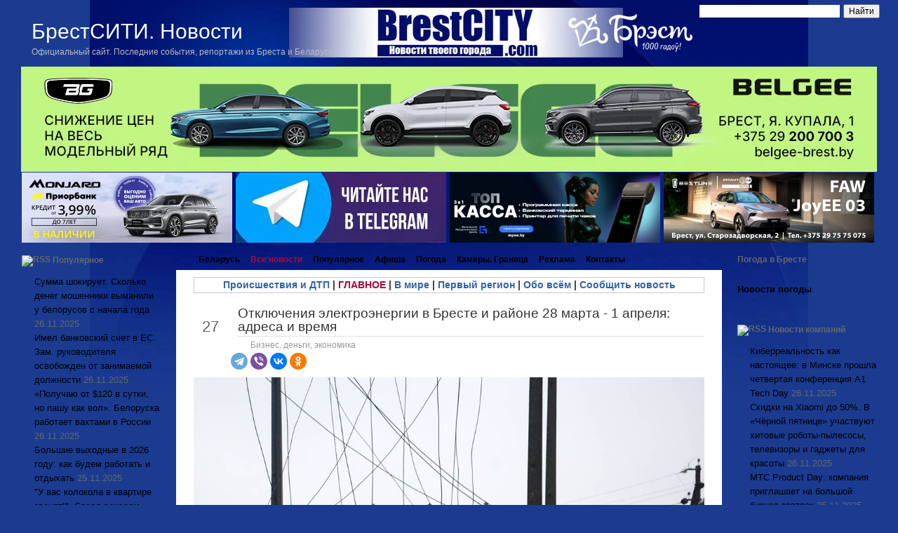

--- FILE ---
content_type: text/html; charset=UTF-8
request_url: https://brestcity.com/blog/vremenno-bez-sveta-28-marta-1-aprelya
body_size: 70335
content:
<!DOCTYPE html PUBLIC "-//W3C//DTD XHTML 1.0 Transitional//EN" "http://www.w3.org/TR/xhtml1/DTD/xhtml1-transitional.dtd">
<html xmlns="http://www.w3.org/1999/xhtml">

<head profile="http://gmpg.org/xfn/11">
<meta http-equiv="Content-Type" content="text/html; charset=UTF-8" />
<meta name="robots" content="max-image-preview:large">


<!-- META FOR IOS & HANDHELD -->
<meta name="viewport" content="width=device-width, initial-scale=1.0, maximum-scale=1.0, user-scalable=no"/>
<meta name="HandheldFriendly" content="true" />
<meta name="apple-mobile-web-app-capable" content="YES" />

<!-- //META FOR IOS & HANDHELD -->
<link rel="stylesheet" href="https://brestcity.com/blog/wp-content/themes/new_brestcity/response29.css" type="text/css" />
  
  
<link rel="stylesheet" href="https://brestcity.com/blog/wp-content/themes/new_brestcity/style2025_47.css" type="text/css" media="all" />
<link rel="stylesheet" href="https://brestcity.com/blog/wp-content/themes/new_brestcity/print.css" type="text/css" media="print" />


<!-- Sidebar docking boxes (dbx) by Brothercake -->
<script type="text/javascript" src="https://brestcity.com/blog/wp-content/themes/new_brestcity/dbx.js"></script>
<script type="text/javascript" src="https://brestcity.com/blog/wp-content/themes/new_brestcity/dbx-key.js"></script>
<link rel="stylesheet" type="text/css" href="https://brestcity.com/blog/wp-content/themes/new_brestcity/dbx.css" media="screen, projection" />

<!--[if lt IE 7]>
<link rel="stylesheet" href="https://brestcity.com/blog/wp-content/themes/new_brestcity/ie-gif.css" type="text/css" />
<![endif]-->


<!-- This site is optimized with the Yoast SEO plugin v6.0 - yoast -->
<title>Отключения электроэнергии в Бресте и районе 28 марта - 1 апреля: адреса и время</title>
<meta name="description" content="Где в Бресте и Брестском районе с 28 марта по 1 апреля 2022 года будет планово в соответствии с графиком отключено электричество, информирует &quot;Брестэнерго&quot;"/>
<link rel="canonical" href="https://brestcity.com/blog/vremenno-bez-sveta-28-marta-1-aprelya" />
<meta property="og:locale" content="ru_RU" />
<meta property="og:type" content="article" />
<meta property="og:title" content="Отключения электроэнергии в Бресте и районе 28 марта - 1 апреля: адреса и время" />
<meta property="og:description" content="Где в Бресте и Брестском районе с 28 марта по 1 апреля 2022 года будет планово в соответствии с графиком отключено электричество, информирует &quot;Брестэнерго&quot;" />
<meta property="og:url" content="https://brestcity.com/blog/vremenno-bez-sveta-28-marta-1-aprelya" />
<meta property="og:site_name" content="Новости Бреста и Брестской области сегодня | БрестСИТИ" />
<meta property="article:tag" content="электричество" />
<meta property="article:section" content="Бизнес, деньги, экономика" />
<meta property="article:published_time" content="2022-03-27T17:52:50+03:00" />
<meta property="article:modified_time" content="2022-03-27T22:50:49+03:00" />
<meta property="og:updated_time" content="2022-03-27T22:50:49+03:00" />
<meta property="og:image" content="https://brestcity.com/2021/11/elektro.jpg" />
<meta property="og:image:secure_url" content="https://brestcity.com/2021/11/elektro.jpg" />
<meta name="twitter:card" content="summary_large_image" />
<meta name="twitter:description" content="Где в Бресте и Брестском районе с 28 марта по 1 апреля 2022 года будет планово в соответствии с графиком отключено электричество, информирует &quot;Брестэнерго&quot;" />
<meta name="twitter:title" content="Отключения электроэнергии в Бресте и районе 28 марта - 1 апреля: адреса и время" />
<meta name="twitter:image" content="https://brestcity.com/2021/11/elektro.jpg" />
<script type='application/ld+json'>{"@context":"http:\/\/schema.org","@type":"WebSite","@id":"#website","url":"https:\/\/brestcity.com\/blog","name":"\u041d\u043e\u0432\u043e\u0441\u0442\u0438 \u0411\u0440\u0435\u0441\u0442\u0430 \u0438 \u0411\u0440\u0435\u0441\u0442\u0441\u043a\u043e\u0439 \u043e\u0431\u043b\u0430\u0441\u0442\u0438 \u0441\u0435\u0433\u043e\u0434\u043d\u044f | \u0411\u0440\u0435\u0441\u0442\u0421\u0418\u0422\u0418","alternateName":"\u041d\u043e\u0432\u043e\u0441\u0442\u0438 \u0411\u0440\u0435\u0441\u0442\u0430 \u0438 \u0411\u0440\u0435\u0441\u0442\u0441\u043a\u043e\u0439 \u043e\u0431\u043b\u0430\u0441\u0442\u0438 \u0441\u0435\u0433\u043e\u0434\u043d\u044f","potentialAction":{"@type":"SearchAction","target":"https:\/\/brestcity.com\/blog?s={search_term_string}","query-input":"required name=search_term_string"}}</script>
<!-- / Yoast SEO plugin. -->

<link rel='dns-prefetch' href='//s.w.org' />
<link rel='stylesheet' id='rss-retriever-css'  href='https://brestcity.com/blog/wp-content/plugins/wp-rss-retriever/inc/css/rss-retriever.css?ver=1.6.5' type='text/css' media='all' />
<script type='text/javascript' src='//ajax.googleapis.com/ajax/libs/jquery/1/jquery.min.js?ver=4.9.14'></script>
<script type='text/javascript' src='https://brestcity.com/blog/wp-includes/js/jquery/jquery-migrate.min.js?ver=1.4.1'></script>
<link rel='https://api.w.org/' href='https://brestcity.com/blog/wp-json/' />
<link rel="alternate" type="application/json+oembed" href="https://brestcity.com/blog/wp-json/oembed/1.0/embed?url=https%3A%2F%2Fbrestcity.com%2Fblog%2Fvremenno-bez-sveta-28-marta-1-aprelya" />
<link rel="alternate" type="text/xml+oembed" href="https://brestcity.com/blog/wp-json/oembed/1.0/embed?url=https%3A%2F%2Fbrestcity.com%2Fblog%2Fvremenno-bez-sveta-28-marta-1-aprelya&#038;format=xml" />
<link rel="stylesheet" href="https://brestcity.com/blog/wp-content/plugins/wp-page-numbers/classic/wp-page-numbers.css" type="text/css" media="screen" /><body class="post-template-default single single-post postid-277258 single-format-standard economics">
<script type="text/javascript" src="https://brestcity.com/response.js"></script>
<meta property='fb:app_id' content='191806554202985' />
<meta name="zen-verification" content="UvUNIYIC87MLCP7l0I1RtspMveM3JI1DZqYes9mtnXKs1aLeWxILVjicnSjxjC2b" />

<!-- Yandex.RTB -->
<script>window.yaContextCb=window.yaContextCb||[]</script>
<script src="https://yandex.ru/ads/system/context.js" async></script>

<!-- Global site tag (gtag.js) - Google Analytics -->
<script async src="https://www.googletagmanager.com/gtag/js?id=G-WB58SLR1XY"></script>
<script>
  window.dataLayer = window.dataLayer || [];
  function gtag(){dataLayer.push(arguments);}
  gtag('js', new Date());

  gtag('config', 'G-WB58SLR1XY');
</script>

</head>

<body>
<!-- Put this script tag to the <head> of your page -->
<div id="page">
  <div id="wrapper">
    <div id="header">
      <h1><a href="https://brestcity.com/blog/">БрестСИТИ. Новости</a></h1>
      <div class="description">Официальный сайт. Последние события, репортажи из Бреста и Беларуси</div>
      		<button type="button" class="btn btn-navbar" id="respMenuBtn" data-toggle="collapse" data-target=".nav-collapse">
			<i class="icon-reorder"></i>
		</button>
     
<div class="ya-site-form ya-site-form_inited_no" onclick="return {'action':'https://brestcity.com/blog/search','arrow':false,'bg':'transparent','fontsize':12,'fg':'#000000','language':'ru','logo':'rb','publicname':'Поиск по BrestCITY.com','suggest':false,'target':'_self','tld':'ru','type':2,'usebigdictionary':false,'searchid':2271358,'input_fg':'#000000','input_bg':'#ffffff','input_fontStyle':'normal','input_fontWeight':'normal','input_placeholder':'','input_placeholderColor':'#000000','input_borderColor':'#ffffff'}"><form action="https://yandex.ru/search/site/" method="get" target="_self"><input type="hidden" name="searchid" value="2271358"/><input type="hidden" name="l10n" value="ru"/><input type="hidden" name="reqenc" value=""/><input type="search" name="text" value=""/><input type="submit" value="Найти"/></form></div><style type="text/css">.ya-page_js_yes .ya-site-form_inited_no { display: none; }</style><script type="text/javascript">(function(w,d,c){var s=d.createElement('script'),h=d.getElementsByTagName('script')[0],e=d.documentElement;if((' '+e.className+' ').indexOf(' ya-page_js_yes ')===-1){e.className+=' ya-page_js_yes';}s.type='text/javascript';s.async=true;s.charset='utf-8';s.src=(d.location.protocol==='https:'?'https:':'http:')+'//site.yandex.net/v2.0/js/all.js';h.parentNode.insertBefore(s,h);(w[c]||(w[c]=[])).push(function(){Ya.Site.Form.init()})})(window,document,'yandex_site_callbacks');</script>
<style>
#ya-site-form0 .ya-site-form__input-text {
   float:right;
width: 200px;
    margin: 0!important;
    cursor: text;
    -webkit-box-sizing: border-box;
    -moz-box-sizing: border-box;
    box-sizing: border-box;
    background-color: #fff;
    border: 1px solid #7f9db9;
    outline-style: none;
}
</style>

    </div>
	<!-- /header --><p></p>
<!--noindex-->
	
	<a href="https://belgee-brest.by/promo/snizhenie-cen-na-ves-modelnyj-ryad-belgee-s-1-sentyabrya" target="_new" rel="nofollow"> <img src="https://photo.brestcity.com/temp/bg9.webp" class="aligncenter"  width="1220" alt="" ></a>

		<!--	-->
				
</div>

<!--
<a href="https://autonomia.by/2022/10/07/ждали-знак-вот-он-новые-автомобили-haval-с/" target="_new" rel="nofollow">	<img src="https://photo.brestcity.com/temp/1_.gif" class="aligncenter"  width="1220" alt="" >	</a> 
<a href="https://autonomia.by/2022/10/07/ждали-знак-вот-он-новые-автомобили-haval-с/" target="_new" rel="nofollow">	<img src="https://photo.brestcity.com/temp/2_.gif" class="aligncenter"  width="1220" alt="" >	</a>--> 
<!--
				<a href="https://autonomia.by/автомобили-с-пробегом/" target="_blank" rel="nofollow">	<img src="https://photo.brestcity.com/temp/probeg.gif" class="aligncenter" style="outline:1px solid #fff" width="1220" alt="" >	</a> 
<p></p>
		<a href="https://hyundai-brest.by/showroom/suv/novyy-tucson/osobennosti/" target="_blank" rel="nofollow" class="aligncenter" >	<img src="https://photo.brestcity.com/temp/tucson.gif" width="1220" style="outline:1px solid #fff" alt="Avtonomia" >	</a>
<p> -->
<center>

	<table width="1220" border="0" cellspacing="0" class="BlockR3">
		<tr>
			<td>

						<a href="https://geely-brest.by/2025/11/21/спецусловия-на-geely-monjaro/"  target="_blank" rel="nofollow">	<img src="https://photo.brestcity.com/temp/mon.webp" width="300" alt=""></a>					
			</td>
			<td>

					<a href="https://t.me/brestcity"  target="_blank" rel="nofollow">	<img src="https://photo.brestcity.com/temp/tg.webp" width="300" alt="" ></a>	
			<td>
<a href="https://www.mpos.by/equipment/feitian_smart_pos/?utm_source=brestcity.com&utm_medium=kassa+3+v+1_banner&utm_campaign=promo" rel="nofollow" target="_blank">	<img src="https://photo.brestcity.com/temp/top.webp" width="300" alt="Telegram" ></a>			<td>
<a href="https://atlantmzapad.by/avtomobili/v-nalichii" rel="nofollow" target="_blank">	<img src="https://photo.brestcity.com/temp/faaw.jpg" alt="Авто" ></a>	</tr>
	</tr>
	</tr>
	</table>
	</center>

<!--/noindex-->

<table id="layout">
	<tr>	
		<td class="sidebars leftSidebar">
			<div class="dbx-group" id="sidebar-left">

  <!--sidebox start --><div id="rss-12" class="dbx-box widget_rss"><h3 class="dbx-handle"><a class="rsswidget" href="https://feeds.feedburner.com/brestcity/vmsl"><img class="rss-widget-icon" style="border:0" width="14" height="14" src="https://brestcity.com/blog/wp-includes/images/rss.png" alt="RSS" /></a> <a class="rsswidget" href="https://brestcity.com/blog">Популярное</a></h3><div class="dbx-content"><ul><li><a class='rsswidget' href='https://brestcity.com/blog/skolko-deneg-moshenniki'>Сумма шокирует. Сколько денег мошенники выманили у белорусов с начала года</a> <span class="rss-date">26.11.2025</span></li><li><a class='rsswidget' href='https://brestcity.com/blog/osvobozhden-ot-dolzhnosti'>Имел банковский счет в ЕС. Зам. руководителя освобожден от занимаемой должности</a> <span class="rss-date">26.11.2025</span></li><li><a class='rsswidget' href='https://brestcity.com/blog/beloruska-v-rossii'>«Получаю от $120 в сутки, но пашу как вол». Белоруска работает вахтами в России</a> <span class="rss-date">26.11.2025</span></li><li><a class='rsswidget' href='https://brestcity.com/blog/bolshie-vyxodnye-2026'>Большие выходные в 2026 году: как будем работать и отдыхать</a> <span class="rss-date">25.11.2025</span></li><li><a class='rsswidget' href='https://brestcity.com/blog/kolokola-v-kvartire'>&quot;У вас колокола в квартире звенят!&quot;. Сосед вечером вызвал милицию на брестчанку</a> <span class="rss-date">25.11.2025</span></li><li><a class='rsswidget' href='https://brestcity.com/blog/vernulas-k-rostu'>Средняя зарплата в Беларуси в октябре 2758,6 руб: цифры по областям</a> <span class="rss-date">25.11.2025</span></li><li><a class='rsswidget' href='https://brestcity.com/blog/s-gololednymi-travmami'>Скользкое воскресенье в Бресте: 30 человек с гололедными травмами</a> <span class="rss-date">24.11.2025</span></li><li><a class='rsswidget' href='https://brestcity.com/blog/izmenil-gruppu-invalidnosti'>«Изменил» группу инвалидности, чтобы пересечь границу в Бресте. Что в итоге?</a> <span class="rss-date">24.11.2025</span></li></ul></div></div><!--sidebox end --><!--sidebox start --><div id="text-174" class="dbx-box widget_text"><h3 class="dbx-handle">Новости из других регионов</h3><div class="dbx-content">			<div class="textwidget"><ul>
<li><a href="https://brestcity.com/blog/tag/minsk">Минск и область</a></li>
<li><a href="https://brestcity.com/blog/tag/vitebsk">Витебск и область</a></li>
<li><a href="https://brestcity.com/blog/tag/grodno">Гродно и область</a></li>
<li><a href="https://brestcity.com/blog/tag/gomel">Гомель и область</a></li>
<li><a href="https://brestcity.com/blog/tag/mogilev">Могилев и область</a></li>
</ul>
</div>
		</div></div><!--sidebox end --><!--sidebox start --><div id="rss-15" class="dbx-box widget_rss"><h3 class="dbx-handle"><a class="rsswidget" href="https://feeds.feedburner.com/brestcity/kld"><img class="rss-widget-icon" style="border:0" width="14" height="14" src="https://brestcity.com/blog/wp-includes/images/rss.png" alt="RSS" /></a> <a class="rsswidget" href="https://brestcity.com/blog">В мире</a></h3><div class="dbx-content"><ul><li><a class='rsswidget' href='https://brestcity.com/blog/silnyj-snegopad-v-polshe'>Сильный снегопад в Польше: без электричества 41 тыс. потребителей</a> <span class="rss-date">27.11.2025</span></li><li><a class='rsswidget' href='https://brestcity.com/blog/v-kitae-pri-naezde'>В Китае при наезде поезда погибли 11 строителей</a> <span class="rss-date">27.11.2025</span></li><li><a class='rsswidget' href='https://brestcity.com/blog/strelba-u-belogo-doma'>Стрельба у Белого дома: расстреляны бойцы нацгвардии США</a> <span class="rss-date">27.11.2025</span></li><li><a class='rsswidget' href='https://brestcity.com/blog/zvezdu-internov'>Звезду «Интернов» Аглаю Тарасову осудили за контрабанду наркотиков</a> <span class="rss-date">27.11.2025</span></li><li><a class='rsswidget' href='https://brestcity.com/blog/pozhar-v-gonkonge'>Серьёзный пожар в Гонконге. МИД: белорусов нет среди пострадавших</a> <span class="rss-date">26.11.2025</span></li><li><a class='rsswidget' href='https://brestcity.com/blog/zelenskij-xochet-vstretitsya'>Зеленский хочет встретиться с Трампом 27 ноября - СМИ</a> <span class="rss-date">25.11.2025</span></li><li><a class='rsswidget' href='https://brestcity.com/blog/kiev-soglasilsya'>Киев согласился с планом США по урегулированию - СМИ</a> <span class="rss-date">25.11.2025</span></li></ul></div></div><!--sidebox end --><!--sidebox start --><div id="rss-16" class="dbx-box widget_rss"><h3 class="dbx-handle"><a class="rsswidget" href="https://feeds.feedburner.com/brestcity/miio"><img class="rss-widget-icon" style="border:0" width="14" height="14" src="https://brestcity.com/blog/wp-includes/images/rss.png" alt="RSS" /></a> <a class="rsswidget" href="https://brestcity.com/blog">Брестская область</a></h3><div class="dbx-content"><ul><li><a class='rsswidget' href='https://brestcity.com/blog/serye-zarplaty-taksistov'>«Серые» зарплаты таксистов в Кобрине</a> <span class="rss-date">27.11.2025</span></li><li><a class='rsswidget' href='https://brestcity.com/blog/elitnye-eli-v-instagram'>«Элитные ели» мужчина заказал в Instagram. Ждёт до сих пор</a> <span class="rss-date">27.11.2025</span></li><li><a class='rsswidget' href='https://brestcity.com/blog/degustacii-budut-vesnoj'>&quot;Дегустации будут весной&quot;. Креветочная ферма в Ляховичском районе набирает обороты</a> <span class="rss-date">27.11.2025</span></li><li><a class='rsswidget' href='https://brestcity.com/blog/za-krazhu-200-litrov-topliva'>На тракториста завели уголовное дело за кражу 200 литров топлива</a> <span class="rss-date">26.11.2025</span></li><li><a class='rsswidget' href='https://brestcity.com/blog/brend-stolinskogo-rajona'>Какой зимний праздник стал брендом Столинского района</a> <span class="rss-date">26.11.2025</span></li><li><a class='rsswidget' href='https://brestcity.com/blog/opredelili-vodoemy'>В Брестской области определили водоемы для подводной охоты и ловли на дорожку</a> <span class="rss-date">26.11.2025</span></li><li><a class='rsswidget' href='https://brestcity.com/blog/molodyx-specialistov'>Как закрепляют молодых специалистов в Столинском районе</a> <span class="rss-date">26.11.2025</span></li><li><a class='rsswidget' href='https://brestcity.com/blog/xishheniya-svininy'>Более 1,3 тонны свинины украли работники предприятия в Каменецком районе</a> <span class="rss-date">25.11.2025</span></li><li><a class='rsswidget' href='https://brestcity.com/blog/ukral-telefon'>Украл телефон у 9-летнего мальчика. Видео из Барановичей</a> <span class="rss-date">25.11.2025</span></li></ul></div></div><!--sidebox end --><!--sidebox start --><div id="text-156" class="dbx-box widget_text"><h3 class="dbx-handle">Что происходит в области</h3><div class="dbx-content">			<div class="textwidget"><ul>
<li><a href="https://brestcity.com/blog/tag/brestskij-rajon">Брестский район</a></li>
<li><a href="https://brestcity.com/blog/tag/baranovichi">Барановичский район</a></li>
<li><a href="https://brestcity.com/blog/tag/bereza">Березовский район</a></li>
<li><a href="https://brestcity.com/blog/tag/gancevichi">Ганцевичский район</a></li>
<li><a href="https://brestcity.com/blog/tag/drogichin">Дрогичинский район</a></li>
<li><a href="https://brestcity.com/blog/tag/zhabinka">Жабинковский район</a></li>
<li><a href="https://brestcity.com/blog/tag/ivanovo">Ивановский район</a></li>
<li><a href="https://brestcity.com/blog/tag/ivacevichi">Ивацевичский район</a></li>
<li><a href="https://brestcity.com/blog/tag/kamenec">Каменецкий район</a></li>
<li><a href="https://brestcity.com/blog/tag/kobrin">Кобринский район</a></li>
<li><a href="https://brestcity.com/blog/tag/luninec">Лунинецкий район</a></li>
<li><a href="https://brestcity.com/blog/tag/lyaxovichi">Ляховичский район</a></li>
<li><a href="https://brestcity.com/blog/tag/malorita">Малоритский район</a></li>
<li><a href="https://brestcity.com/blog/tag/pinsk">Пинский район</a></li>
<li><a href="https://brestcity.com/blog/tag/pruzhany">Пружанский район</a></li>
<li><a href="https://brestcity.com/blog/tag/stolin">Столинский район</a></li>
</ul>
</div>
		</div></div><!--sidebox end -->
</div><!--/sidebar-left -->
		</td>
		
		<td class="mainContent">
	    <div id="left-col">
	   	  <div id="nav-left">
	    	<div id="nav-right"> 
		      <div id="nav">
		        <ul>
		          <li class="page_item "><a href="https://brestcity.com/blog/" title="Главная страница">Беларусь</a></li>
				  <li class="page_item page-item-249070"><a href="https://brestcity.com/blog/allnews"><span style="color:#aa093a">Все новости</span></a></li>
<li class="page_item page-item-12216"><a href="https://brestcity.com/blog/best">Популярное</a></li>
<li class="page_item page-item-4004"><a href="https://brestcity.com/blog/sobytiya-bresta">Афиша</a></li>
<li class="page_item page-item-163596"><a href="https://brestcity.com/blog/pogoda-v-breste">Погода</a></li>
<li class="page_item page-item-10729"><a href="https://brestcity.com/blog/ocheredi-na-granice">Камеры. Граница</a></li>
<li class="page_item page-item-8607"><a href="https://brestcity.com/blog/statistika">Реклама</a></li>
<li class="page_item page-item-570"><a href="https://brestcity.com/blog/kontakty">Контакты</a></li>
		        </ul>
		      </div><!-- /nav -->
	      	</div>
	      </div>

	    	<div id="content-padding">
  <div id="content">
	  <div style="border: 1px solid #cac9c9; padding: 0px 10px; margin-top: 10px; font-size: 14px; text-align: center;"> <b><a href="https://brestcity.com/blog/category/accident" rel="noopener">Происшествия и ДТП</a> | <a href="https://brestcity.com/blog/category/glavnoe" rel="noopener"><span style="color:#aa093a">ГЛАВНОЕ</span></a>  | <a href="https://brestcity.com/blog/category/kalejdoskop" rel="noopener">В мире</a> | <a href="https://brestcity.com/blog/category/region" rel="noopener">Первый регион</a> | <a href="https://brestcity.com/blog/category/nocomments" rel="noopener">Обо всём</a> | <a href="https://brestcity.com/blog/kontakty" rel="nofollow" rel="noopener">Сообщить новость</a></b> <br/>
	 	  </div>
	  </p>
    		
	<!--<center>
  <a href="https://brestcity.com/blog/motociklist-razbilsya-v-breste" rel="nofollow"target="_blank">	<img src="https://photo.brestcity.com/2025/07/1hot.webp" ></a></center> 
	 
   <div class="post-nav"> 
        <span class="previous"><a href="https://brestcity.com/blog/kak-v-pinske-stolknulis-4-avto" rel="prev">Как в Пинске столкнулись 4 авто - в ГАИ рассказали подробности</a></span> 
         <span class="next"><a href="https://brestcity.com/blog/snaryad-osoboj-moshhnosti" rel="next">Снаряд особой мощности. Смотрите, что нашли в Пинском районе</a></span>
      </div> -->
		  	  	       <div class="post" id="post-277258" style="margin-top: 0;">
         <table id="post-head">
		 <tr>
		  	<td id="head-date">
         	<div class="date"><span>Мар</span> 
         	27</div>
         	</td>
         	          	<td>

         	 <div class="title">
	            <h2><a href="https://brestcity.com/blog/vremenno-bez-sveta-28-marta-1-aprelya" rel="bookmark" title="Постоянная ссылка: Отключения электроэнергии в Бресте и районе 28 марта - 1 апреля: адреса и время">
					Отключения электроэнергии в Бресте и районе 28 марта - 1 апреля: адреса и время</a></h2>
	          <div class="postdata"> 
	              <span class="category">  <a href="https://brestcity.com/blog/category/economics" rel="category tag">Бизнес, деньги, экономика</a><!--Просмотров: --> </span>
	              <!-- <span class="right mini-add-comment">
	               	  <a href="#respond">Добавить комментарий</a>
	               </span>-->
				 	            </div>
									         </div>
					<script src="https://yastatic.net/share2/share.js"></script>
<div class="ya-share2" data-curtain data-size="m" data-shape="round" data-services="telegram,viber,vkontakte,odnoklassniki"></div>				
         	</td>
         </tr>
         </table>
		 		         <div class="entry">
         <p><img src="https://brestcity.com/2021/11/elektro.jpg" alt="Отключения электроэнергии в Бресте и районе 28 марта   1 апреля: адреса и время" class="aligncenter" title="Отключения электроэнергии в Бресте и районе 28 марта   1 апреля: адреса и время" /></p> <p>Где в Бресте и Брестском районе с 28 марта по 1 апреля 2022 года будет планово в соответствии с графиком отключено электричество, информирует "Брестэнерго".<span id="more-277258"></span></p><center>  <div id="yandex_ad19" style="margin:0 auto;"></div>  <script type="text/javascript">      (function(w, d, n, s, t){          if (window.matchMedia("only screen and (max-device-width: 768px)").matches){              w[n] = w[n] || [];              w[n].push(function() {                  Ya.Context.AdvManager.render({                      blockId: "R-A-993869-20",                      renderTo: "yandex_ad19",                      async: true                  });              });              t = d.getElementsByTagName("script")[0];              s = d.createElement("script");              s.type = "text/javascript";              s.src = "//an.yandex.ru/system/context.js";              s.async = true;              t.parentNode.insertBefore(s, t);          }      })(this, this.document, "yandexContextAsyncCallbacks");  </script></center><p style="text-align: justify;"></p> <p>На ближайшей рабочей неделе в Бресте значится только одна дата - 29 марта.</p> <ul> <li>29.03.2022 09:00-16:00	Ул. Буденного 40/1	Работы на ТП-245</li> <li>29.03.2022 10:00- 13:00	ул. Новая 46, 48, 48/1, 50, 52	Работы на КТП-767</li> </ul> <h3>Брестский район </h3> <ul> <li>28.03.2022 09:00-16:00	аг. Чернавчицы, ул. Ромашковая, Рябиновая, Кленовая, Озерная.	Ремонтные работы</li> <li>	28.03.2022 09:00-16:00	аг. Б.Радваничи, ул. Центральная, Радужная, Лесная.	Ремонтные работы</li> <li>	29.03.2022 09:00-16:00	д. Кунахи, Скверики, ул. Советская.	Ремонтные работы</li> <li>29.03.2022 09:00-16:00	аг. Страдечь, ул. Зеленая, пер. Лесной.	Ремонтные работы</li> <li>	30.03.2022 09:00-16:00	д. Заболотье, ул. Партизанская.	Ремонтные работы</li> <li>	30.03.2022 09:00-16:00	д. Митьки, ул. Влодавская, Полярная, Братская.	Ремонтные работы</li> <li>	30.03.2022 09:00-16:00	д. Шикили, ул. Зеленая, пер. Зеленый, д. Борисы, ул. Колхозная.	Ремонтные работы</li> <li>	31.03.2022 09:00-16:00	д. Михалин, ул. Светлая, Полевая, Солнечная, Хуторская, с.о. Дубрава-Михалин.	Ремонтные работы</li> <li>	01.04.2022 09:00-16:00	д. Заболотье, ул. Партизанская, Новая, Садовое товарищество.	Ремонтные работы</li> </ul> <h3>Читайте также: </h3> <blockquote class="wp-embedded-content" data-secret="wQsjk4LcWE"><p><a href="https://brestcity.com/blog/temperaturnye-kacheli-zhdut-nas">Температурные качели. Прогноз погоды 28 марта&mdash;1 апреля</a></p></blockquote> <p><iframe class="wp-embedded-content" sandbox="allow-scripts" security="restricted" style="position: absolute; clip: rect(1px, 1px, 1px, 1px);" src="https://brestcity.com/blog/temperaturnye-kacheli-zhdut-nas/embed#?secret=wQsjk4LcWE" data-secret="wQsjk4LcWE" width="500" height="282" title="«Температурные качели. Прогноз погоды 28 марта&mdash;1 апреля» &#8212; Новости Бреста и Брестской области сегодня | <a href=">БрестСИТИ</a>" frameborder="0" marginwidth="0" marginheight="0" scrolling="no"></iframe></p> 
27.03.2022. <br/>
Больше интересного - у нас в <strong>Telegram <a href="https://t.me/brestcity" rel="noopener" target="_blank">https://t.me/brestcity</a></strong><br/>
<br/>
Новости по теме: <a href="https://brestcity.com/blog/tag/elektrichestvo" rel="tag">электричество</a><br />***
<br/>
Подпишитесь на <a href="https://news.google.com/publications/CAAqKAgKIiJDQklTRXdnTWFnOEtEV0p5WlhOMFkybDBlUzVqYjIwb0FBUAE" target="_blank" rel="noopener"><strong>Новости Бреста в Google</strong></a>
<br/>
Читайте БрестСИТИ в <a href="https://yandex.ru/news/?favid=254112615&from=rubric" target="_blank" rel="noopener"><strong>Яндекс.Новости</strong></a>
<br/>
<!--<h3>Популярное:</h3> -->
<!--<div class="wprss_ajax" data-id="rss133da3d8b9"><img src="https://brestcity.com/blog/wp-content/plugins/wp-rss-retriever/inc/imgs/ajax-loader.gif" alt="Loading RSS Feed" width="16" height="16"></div>-->
 <h3>По этой же теме (региону):</h3> 
<div class="sample-posts">
<ul>        
			<li><a href="https://brestcity.com/blog/problemy-elektroenergii" rel="bookmark" title="Permanent Link to Пропадал свет? В Бресте наблюдаются проблемы с подачей электроэнергии">Пропадал свет? В Бресте наблюдаются проблемы с подачей электроэнергии</a></li>
			<li><a href="https://brestcity.com/blog/vosstanavlivayut-elektro" rel="bookmark" title="Permanent Link to Непогода на Брестчине: в 48 деревнях временно отсутствует электроснабжение">Непогода на Брестчине: в 48 деревнях временно отсутствует электроснабжение</a></li>
			<li><a href="https://brestcity.com/blog/migal-svet" rel="bookmark" title="Permanent Link to В доме в Бресте целый год мигал свет из-за пиццерии на первом этаже">В доме в Бресте целый год мигал свет из-за пиццерии на первом этаже</a></li>
</ul>
</div>
----------------------
<!--noindex-->
<!-- Yandex.RTB R-A-993869-12 -->
<!--<div id="yandex_rtb_R-A-993869-12"></div>
<script>
window.yaContextCb.push(() => {
    Ya.Context.AdvManager.render({
        "blockId": "R-A-993869-12",
        "renderTo": "yandex_rtb_R-A-993869-12"
    })
})
</script>-->
<br/> 
  Понравилась новость? Поделитесь с друзьями:
<table width="100%" border="0">
  <tr>
    <td>
		
<script src="https://yastatic.net/share2/share.js"></script>
<div class="ya-share2" data-curtain data-services="vkontakte,odnoklassniki,telegram,twitter,viber"></div>
</td>
    <td>
</td>
  </tr>
</table>
<p style="text-align: right;"><strong>Наш канал в <a href="https://invite.viber.com/?g2=AQASysxHjm%2BQOEgoe7rI%2FCtWmVw%2BiyiWTj1B2EiJ5SLbVOuZfyi2ieWTx%2Fy8jyUM&lang=ru" target="_blank">Viber</a> и <a href="https://t.me/brestcity" target="_blank">Telegram</a>. Присоединяйтесь!</strong><br/>
<strong>Есть о чем рассказать? Пишите в наш&nbsp;<a href="https://t.me/brestcitybot" target="_blank">Telegram-бот</a>. Это анонимно и быстро</strong></p>

<!-- Yandex.RTB R-A-993869-18 -->
<script>
window.yaContextCb.push(()=>{
	Ya.Context.AdvManager.render({
		"blockId": "R-A-993869-18",
		"type": "floorAd",
		"platform": "touch"
	})
})
</script> 
<p class="add">
 <a href="https://www.belinvestbank.by/individual/page/kartochnye-pakety-finansovie-vitamini?utm_source=brestcity&utm_medium=banner&utm_campaign=bib_fiz_card_finansovie_vitamini&utm_term=50BYN&utm_content=2025" target="_new" rel="nofollow">	<img src="https://photo.brestcity.com/temp/mani.webp"  height="115" alt="" ></a>
</p>
<style type="text/css">.alm-btn-wrap{display:block;text-align:center;padding:10px 0;margin:0 0 15px;position:relative}.alm-btn-wrap:after{display:table;clear:both;height:0;content:""}.alm-btn-wrap .alm-load-more-btn{font-size:15px;font-weight:500;width:auto;height:43px;line-height:1;background:#ed7070;-webkit-box-shadow:0 1px 1px rgba(0,0,0,.04);box-shadow:0 1px 1px rgba(0,0,0,.04);color:#fff;border:none;border-radius:4px;margin:0;padding:0 20px;display:inline-block;position:relative;-webkit-transition:all .3s ease;transition:all .3s ease;text-align:center;text-decoration:none;-webkit-appearance:none;-moz-appearance:none;appearance:none;-webkit-user-select:none;-moz-user-select:none;-ms-user-select:none;user-select:none;cursor:pointer}.alm-btn-wrap .alm-load-more-btn.loading,.alm-btn-wrap .alm-load-more-btn:hover{background-color:#e06161;-webkit-box-shadow:0 1px 3px rgba(0,0,0,.09);box-shadow:0 1px 3px rgba(0,0,0,.09);color:#fff;text-decoration:none}.alm-btn-wrap .alm-load-more-btn:active{-webkit-box-shadow:none;box-shadow:none;text-decoration:none}.alm-btn-wrap .alm-load-more-btn.loading{cursor:wait;outline:0;padding-left:44px}.alm-btn-wrap .alm-load-more-btn.done{cursor:default;opacity:.15;background-color:#ed7070;outline:0!important;-webkit-box-shadow:none!important;box-shadow:none!important}.alm-btn-wrap .alm-load-more-btn.done:before,.alm-btn-wrap .alm-load-more-btn:before{background:0 0;width:0}.alm-btn-wrap .alm-load-more-btn.loading:before{background:#fff url(https://brestcity.com/blog/wp-content/plugins/ajax-load-more/core/img/ajax-loader.gif) no-repeat center center;width:30px;height:31px;margin:6px;border-radius:3px;display:inline-block;z-index:0;content:"";position:absolute;left:0;top:0;overflow:hidden;-webkit-transition:width .5s ease-in-out;transition:width .5s ease-in-out}.alm-btn-wrap .alm-elementor-link{display:block;font-size:13px;margin:0 0 15px}@media screen and (min-width:768px){.alm-btn-wrap .alm-elementor-link{position:absolute;left:0;top:50%;-webkit-transform:translateY(-50%);-ms-transform:translateY(-50%);transform:translateY(-50%);margin:0}}.ajax-load-more-wrap.white .alm-load-more-btn{background-color:#fff;color:#787878;border:1px solid #e0e0e0;overflow:hidden;-webkit-transition:none;transition:none;outline:0}.ajax-load-more-wrap.white .alm-load-more-btn.loading,.ajax-load-more-wrap.white .alm-load-more-btn:focus,.ajax-load-more-wrap.white .alm-load-more-btn:hover{background-color:#fff;color:#333;border-color:#aaa}.ajax-load-more-wrap.white .alm-load-more-btn.done{background-color:#fff;color:#444;border-color:#ccc}.ajax-load-more-wrap.white .alm-load-more-btn.loading{color:rgba(255,255,255,0)!important;outline:0!important;background-color:transparent;border-color:transparent!important;-webkit-box-shadow:none!important;box-shadow:none!important;padding-left:20px}.ajax-load-more-wrap.white .alm-load-more-btn.loading:before{margin:0;left:0;top:0;width:100%;height:100%;background-color:transparent;background-image:url(https://brestcity.com/blog/wp-content/plugins/ajax-load-more/core/img/ajax-loader-lg.gif);background-size:25px 25px;background-position:center center}.ajax-load-more-wrap.light-grey .alm-load-more-btn{background-color:#efefef;color:#787878;border:1px solid #e0e0e0;overflow:hidden;-webkit-transition:all 75ms ease;transition:all 75ms ease;outline:0}.ajax-load-more-wrap.light-grey .alm-load-more-btn.done,.ajax-load-more-wrap.light-grey .alm-load-more-btn.loading,.ajax-load-more-wrap.light-grey .alm-load-more-btn:focus,.ajax-load-more-wrap.light-grey .alm-load-more-btn:hover{background-color:#f1f1f1;color:#222;border-color:#aaa}.ajax-load-more-wrap.light-grey .alm-load-more-btn.loading{color:rgba(255,255,255,0)!important;outline:0!important;background-color:transparent;border-color:transparent!important;-webkit-box-shadow:none!important;box-shadow:none!important;padding-left:20px}.ajax-load-more-wrap.light-grey .alm-load-more-btn.loading:before{margin:0;left:0;top:0;width:100%;height:100%;background-color:transparent;background-image:url(https://brestcity.com/blog/wp-content/plugins/ajax-load-more/core/img/ajax-loader-lg.gif);background-size:25px 25px;background-position:center center}.ajax-load-more-wrap.blue .alm-load-more-btn{background-color:#1b91ca}.ajax-load-more-wrap.blue .alm-load-more-btn.done,.ajax-load-more-wrap.blue .alm-load-more-btn.loading,.ajax-load-more-wrap.blue .alm-load-more-btn:hover{background-color:#1b84b7}.ajax-load-more-wrap.green .alm-load-more-btn{background-color:#80ca7a}.ajax-load-more-wrap.green .alm-load-more-btn.done,.ajax-load-more-wrap.green .alm-load-more-btn.loading,.ajax-load-more-wrap.green .alm-load-more-btn:hover{background-color:#81c17b}.ajax-load-more-wrap.purple .alm-load-more-btn{background-color:#b97eca}.ajax-load-more-wrap.purple .alm-load-more-btn.done,.ajax-load-more-wrap.purple .alm-load-more-btn.loading,.ajax-load-more-wrap.purple .alm-load-more-btn:hover{background-color:#a477b1}.ajax-load-more-wrap.grey .alm-load-more-btn{background-color:#a09e9e}.ajax-load-more-wrap.grey .alm-load-more-btn.done,.ajax-load-more-wrap.grey .alm-load-more-btn.loading,.ajax-load-more-wrap.grey .alm-load-more-btn:hover{background-color:#888}.ajax-load-more-wrap.infinite>.alm-btn-wrap .alm-load-more-btn{width:100%;background-color:transparent!important;background-position:center center;background-repeat:no-repeat;background-image:url(https://brestcity.com/blog/wp-content/plugins/ajax-load-more/core/img/spinner.gif);border:none!important;opacity:0;-webkit-transition:opacity .2s ease;transition:opacity .2s ease;-webkit-box-shadow:none!important;box-shadow:none!important;overflow:hidden;text-indent:-9999px;cursor:default!important;outline:0!important}.ajax-load-more-wrap.infinite>.alm-btn-wrap .alm-load-more-btn:before{display:none!important}.ajax-load-more-wrap.infinite>.alm-btn-wrap .alm-load-more-btn:active,.ajax-load-more-wrap.infinite>.alm-btn-wrap .alm-load-more-btn:focus{outline:0}.ajax-load-more-wrap.infinite>.alm-btn-wrap .alm-load-more-btn.done{opacity:0}.ajax-load-more-wrap.infinite>.alm-btn-wrap .alm-load-more-btn.loading{opacity:1}.ajax-load-more-wrap.infinite.skype>.alm-btn-wrap .alm-load-more-btn{background-image:url(https://brestcity.com/blog/wp-content/plugins/ajax-load-more/core/img/spinner-skype.gif)}.ajax-load-more-wrap.infinite.ring>.alm-btn-wrap .alm-load-more-btn{background-image:url(https://brestcity.com/blog/wp-content/plugins/ajax-load-more/core/img/spinner-ring.gif)}.ajax-load-more-wrap.infinite.fading-blocks>.alm-btn-wrap .alm-load-more-btn{background-image:url(https://brestcity.com/blog/wp-content/plugins/ajax-load-more/core/img/loader-fading-blocks.gif)}.ajax-load-more-wrap.infinite.fading-circles>.alm-btn-wrap .alm-load-more-btn{background-image:url(https://brestcity.com/blog/wp-content/plugins/ajax-load-more/core/img/loader-fading-circles.gif)}.ajax-load-more-wrap.infinite.chasing-arrows>.alm-btn-wrap .alm-load-more-btn{background-image:url(https://brestcity.com/blog/wp-content/plugins/ajax-load-more/core/img/spinner-chasing-arrows.gif)}.ajax-load-more-wrap.alm-horizontal .alm-btn-wrap{display:-webkit-box;display:-ms-flexbox;display:flex;-webkit-box-align:center;-ms-flex-align:center;align-items:center;padding:0;margin:0}.ajax-load-more-wrap.alm-horizontal .alm-btn-wrap button{margin:0}.ajax-load-more-wrap.alm-horizontal .alm-btn-wrap button.done{display:none}.alm-btn-wrap--prev{display:-webkit-box;display:-ms-flexbox;display:flex;width:100%;-webkit-box-pack:center;-ms-flex-pack:center;justify-content:center;clear:both;padding:0;margin:0}.alm-btn-wrap--prev:after{display:table;clear:both;height:0;content:""}.alm-btn-wrap--prev a.alm-load-more-btn--prev{line-height:1;font-size:14px;font-weight:500;padding:5px;display:inline-block;position:relative;margin:0 0 15px;text-decoration:none}.alm-btn-wrap--prev a.alm-load-more-btn--prev:focus,.alm-btn-wrap--prev a.alm-load-more-btn--prev:hover{text-decoration:underline}.alm-btn-wrap--prev a.alm-load-more-btn--prev.loading,.alm-btn-wrap--prev a.alm-load-more-btn--prev.loading:focus{cursor:wait;text-decoration:none}.alm-btn-wrap--prev a.alm-load-more-btn--prev.loading:before,.alm-btn-wrap--prev a.alm-load-more-btn--prev.loading:focus:before{content:"";display:block;position:absolute;left:-18px;top:50%;-webkit-transform:translateY(-50%);-ms-transform:translateY(-50%);transform:translateY(-50%);width:16px;height:16px;background:url(https://brestcity.com/blog/wp-content/plugins/ajax-load-more/core/img/ajax-loader-lg.gif) no-repeat left center;background-size:16px 16px}.alm-btn-wrap--prev a.alm-load-more-btn--prev.skype.loading:before{background-image:url(https://brestcity.com/blog/wp-content/plugins/ajax-load-more/core/img/spinner-skype.gif)}.alm-btn-wrap--prev a.alm-load-more-btn--prev.ring.loading:before{background-image:url(https://brestcity.com/blog/wp-content/plugins/ajax-load-more/core/img/spinner-ring.gif)}.alm-btn-wrap--prev a.alm-load-more-btn--prev.fading-blocks.loading:before{background-image:url(https://brestcity.com/blog/wp-content/plugins/ajax-load-more/core/img/spinner-fading-blocks.gif)}.alm-btn-wrap--prev a.alm-load-more-btn--prev.chasing-arrows.loading:before{background-image:url(https://brestcity.com/blog/wp-content/plugins/ajax-load-more/core/img/spinner-chasing-arrows.gif)}.alm-btn-wrap--prev a.alm-load-more-btn--prev button:not([disabled]),.alm-btn-wrap--prev a.alm-load-more-btn--prev:not(.disabled){cursor:pointer}.alm-btn-wrap--prev a.alm-load-more-btn--prev.done{display:none!important}.alm-listing .alm-reveal{outline:0}.alm-listing .alm-reveal:after{display:table;clear:both;height:0;content:""}.alm-listing{margin:0;padding:0}.alm-listing .alm-paging-content>li,.alm-listing .alm-reveal>li,.alm-listing>li{position:relative}.alm-listing .alm-paging-content>li.alm-item,.alm-listing .alm-reveal>li.alm-item,.alm-listing>li.alm-item{background:0 0;margin:0 0 30px;padding:0 0 0 80px;position:relative;list-style:none}@media screen and (min-width:480px){.alm-listing .alm-paging-content>li.alm-item,.alm-listing .alm-reveal>li.alm-item,.alm-listing>li.alm-item{padding:0 0 0 100px}}@media screen and (min-width:768px){.alm-listing .alm-paging-content>li.alm-item,.alm-listing .alm-reveal>li.alm-item,.alm-listing>li.alm-item{padding:0 0 0 135px}}@media screen and (min-width:1024px){.alm-listing .alm-paging-content>li.alm-item,.alm-listing .alm-reveal>li.alm-item,.alm-listing>li.alm-item{padding:0 0 0 160px}}.alm-listing .alm-paging-content>li.alm-item h3,.alm-listing .alm-reveal>li.alm-item h3,.alm-listing>li.alm-item h3{margin:0}.alm-listing .alm-paging-content>li.alm-item p,.alm-listing .alm-reveal>li.alm-item p,.alm-listing>li.alm-item p{margin:10px 0 0}.alm-listing .alm-paging-content>li.alm-item p.entry-meta,.alm-listing .alm-reveal>li.alm-item p.entry-meta,.alm-listing>li.alm-item p.entry-meta{opacity:.75}.alm-listing .alm-paging-content>li.alm-item img,.alm-listing .alm-reveal>li.alm-item img,.alm-listing>li.alm-item img{position:absolute;left:0;top:0;border-radius:2px;max-width:65px}@media screen and (min-width:480px){.alm-listing .alm-paging-content>li.alm-item img,.alm-listing .alm-reveal>li.alm-item img,.alm-listing>li.alm-item img{max-width:85px}}@media screen and (min-width:768px){.alm-listing .alm-paging-content>li.alm-item img,.alm-listing .alm-reveal>li.alm-item img,.alm-listing>li.alm-item img{max-width:115px}}@media screen and (min-width:1024px){.alm-listing .alm-paging-content>li.alm-item img,.alm-listing .alm-reveal>li.alm-item img,.alm-listing>li.alm-item img{max-width:140px}}.alm-listing .alm-paging-content>li.no-img,.alm-listing .alm-reveal>li.no-img,.alm-listing>li.no-img{padding:0}.alm-listing.products li.product{padding-left:inherit}.alm-listing.products li.product img{position:static;border-radius:inherit}.alm-listing.stylefree .alm-paging-content>li,.alm-listing.stylefree .alm-reveal>li,.alm-listing.stylefree>li{padding:inherit;margin:inherit}.alm-listing.stylefree .alm-paging-content>li img,.alm-listing.stylefree .alm-reveal>li img,.alm-listing.stylefree>li img{padding:inherit;margin:inherit;position:static;border-radius:inherit}.alm-listing.rtl .alm-paging-content>li,.alm-listing.rtl .alm-reveal>li{padding:0 170px 0 0;text-align:right}.alm-listing.rtl .alm-paging-content>li img,.alm-listing.rtl .alm-reveal>li img{left:auto;right:0}.alm-listing.rtl.products li.product{padding-right:inherit}.alm-masonry{display:block;overflow:hidden;clear:both}.alm-placeholder{opacity:0;-webkit-transition:opacity .2s ease;transition:opacity .2s ease;display:none}.ajax-load-more-wrap.alm-horizontal{display:-webkit-box;display:-ms-flexbox;display:flex;-ms-flex-wrap:nowrap;flex-wrap:nowrap;width:100%}.ajax-load-more-wrap.alm-horizontal .alm-listing,.ajax-load-more-wrap.alm-horizontal .alm-listing .alm-reveal{display:-webkit-box;display:-ms-flexbox;display:flex;-ms-flex-wrap:nowrap;flex-wrap:nowrap;-webkit-box-orient:horizontal;-webkit-box-direction:normal;-ms-flex-direction:row;flex-direction:row}.ajax-load-more-wrap.alm-horizontal .alm-listing .alm-reveal>li.alm-item,.ajax-load-more-wrap.alm-horizontal .alm-listing>li.alm-item{padding:0;text-align:center;margin:0 2px;padding:20px 20px 30px;height:auto;background-color:#fff;border:1px solid #efefef;border-radius:4px;width:300px}.ajax-load-more-wrap.alm-horizontal .alm-listing .alm-reveal>li.alm-item img,.ajax-load-more-wrap.alm-horizontal .alm-listing>li.alm-item img{position:static;border-radius:100%;max-width:125px;margin:0 auto 15px;border-radius:4px;-webkit-box-shadow:0 2px 10px rgba(0,0,0,.075);box-shadow:0 2px 10px rgba(0,0,0,.075)}.ajax-load-more-wrap.alm-horizontal .alm-listing .alm-reveal:after{display:none}.alm-toc{display:-webkit-box;display:-ms-flexbox;display:flex;width:auto;padding:10px 0}.alm-toc button{background:#f7f7f7;border-radius:4px;-webkit-transition:all .15s ease;transition:all .15s ease;outline:0;border:1px solid #efefef;-webkit-box-shadow:none;box-shadow:none;color:#454545;cursor:pointer;font-size:14px;font-weight:500;padding:7px 10px;line-height:1;margin:0 5px 0 0;height:auto}.alm-toc button:focus,.alm-toc button:hover{border-color:#ccc;color:#222}.alm-toc button:hover{text-decoration:underline}.alm-toc button:focus{-webkit-box-shadow:0 0 0 3px rgba(0,0,0,.05);box-shadow:0 0 0 3px rgba(0,0,0,.05)}</style><div id="ajax-load-more" class="ajax-load-more-wrap grey"  data-alm-id="" data-canonical-url="https://brestcity.com/blog/vremenno-bez-sveta-28-marta-1-aprelya" data-slug="vremenno-bez-sveta-28-marta-1-aprelya" data-post-id="277258"  data-localized="ajax_load_more_vars"><div aria-live="polite" aria-atomic="true" class="alm-listing alm-ajax alm-has-transition" data-container-type="div" data-loading-style="grey" data-repeater="default" data-post-type="post" data-order="DESC" data-orderby="date" data-offset="0" data-posts-per-page="3" data-scroll="true" data-scroll-distance="100" data-max-pages="5" data-pause-override="false" data-pause="false" data-button-label="Больше новостей..."></div><div class="alm-btn-wrap" style="visibility: hidden;"><button class="alm-load-more-btn more " rel="next" type="button">Больше новостей...</button></div></div>
<!-- 
<h3>Свежие новости:</h3>  

<script src="https://feeds.feedburner.com/brestcitycom?format=sigpro" type="text/javascript" ></script>-->

<!-- Yandex.RTB R-A-993869-22-->
<script>
window.yaContextCb.push(()=>{
	Ya.Context.AdvManager.render({
		"blockId": "R-A-993869-22",
		"type": "fullscreen",
		"platform": "touch"
	})
})
</script> 

<!--/noindex-->

                            </div><!--/entry --> 
         
<!-- Pings -->


<!-- You can start editing here. -->


   
		<!-- If comments are open, but there are no comments. -->

	 

<!--
<h3 id="respond">Комментарии</h3>-->

<!--Возможность комментирования доступна только для зарегистрированных пользователей. Это бесплатно. Присоединяйтесь!
<a href="https://brestcity.com/blog/wp-login.php?action=register" target="_blank"><img src="https://photo.brestcity.com/2019/reg1.gif" alt="" /></a>
<p>Уже зарегистрированы? Нажмите <strong> <a href="https://brestcity.com/blog/wp-login.php?redirect_to=https://brestcity.com/blog/vremenno-bez-sveta-28-marta-1-aprelya">войти</a></strong>. Если что-то не получается - <a href="https://brestcity.com/blog/kak-zaregistrirovatsya-na-brestsiti-i-pisat-kommentarii" target="_blank">Руководство по регистрации.</a></p>-->

      </div><!--/post -->
	  
	  
	
	</div><!--/content -->
	
<hr/>
<h3> <strong> ПОПУЛЯРНОЕ ЗА НЕДЕЛЮ </strong> </h3>

<!-- Yandex Native Ads C-A-993869-2 -->
<div id="id-C-A-993869-2"></div>
<script>window.yaContextCb.push(()=>{
  Ya.Context.AdvManager.renderWidget({
    renderTo: 'id-C-A-993869-2',
    blockId: 'C-A-993869-2'
  })
})</script>
Если блок популярных новостей здесь не отображается - отключите в браузере блокировщик рекламы. 
<!-- Yandex.RTB R-A-993869-17 -->
<div id="yandex_rtb_R-A-993869-17"></div>
<script>window.yaContextCb.push(()=>{
	Ya.Context.AdvManager.render({
		"blockId": "R-A-993869-17",
		"renderTo": "yandex_rtb_R-A-993869-17"
	})
})
</script>
<br/>
<!-- Yandex.Metrika informer -->
<a href="https://metrika.yandex.ru/stat/?id=16251733&amp;from=informer" target="_blank" rel="nofollow noopener"><img class="ym-advanced-informer" style="width: 88px; height: 31px; border: 0;" title="Яндекс.Метрика: данные за сегодня (просмотры, визиты и уникальные посетители)" src="https://informer.yandex.ru/informer/16251733/3_0_FFFFFFFF_EFEFEFFF_0_pageviews" alt="Яндекс.Метрика" data-cid="16251733" data-lang="ru" /></a>
<!-- /Yandex.Metrika informer -->
 <!--
<center>
<div class="pulse-widget" data-sid="partners_widget_brestcity_com" style="width: 750px;"></div>
<script async src="https://static.pulse.mail.ru/pulse-widget.js"></script></center>-->

</div>

	<div id="footer-left">
			<div id="footer-right">
      <div id="footer">

  
<div align="center" '>

<font color="#ffffff"><font size="2"><font face="verdana"><strong>&copy;</strong></font></font><font face="verdana"><font size="1"> БрестСИТИ (BrestCITY) 2006-2025. Использование материалов разрешено только при указании прямой активной и индексируемой ссылки на BrestCITY.com &nbsp;</div>
<div align="center">

<span style="color: #ffffff;"><a style="color: #ffffff;" href="https://brestcity.com/blog/kontakty"><strong>Подробнее + обратная связь</strong></a></span></div>
<p>

<div align="center">
<a href="https://t.me/brestcity" target="_blank"><img src="https://photo.brestcity.com/temp/ttg.png" alt="" width="40" height="40" /></a>
<a href="https://vk.com/brestcity" target="_blank"><img src="https://photo.brestcity.com/temp/vk_.png" alt="" width="40" height="40" /></a> <a href="https://www.facebook.com/brestcity" target="_blank"><img src="https://photo.brestcity.com/temp/fb.png" alt="" width="40" height="40" /></a> 
    <a href="https://www.tiktok.com/@brestcity" target="_blank"><img src="https://photo.brestcity.com/temp/tt.png" alt="" width="40" height="40" /></a> <p>
<a href="https://invite.viber.com/?g2=AQASysxHjm%2BQOEgoe7rI%2FCtWmVw%2BiyiWTj1B2EiJ5SLbVOuZfyi2ieWTx%2Fy8jyUM" target="_blank"><img src="https://photo.brestcity.com/temp/viber.png" alt="" width="40" height="40" /></a> 
<a href="https://www.instagram.com/brestcity_news/" target="_blank"><img src="https://photo.brestcity.com/temp/inst.jpg" alt="" width="40" height="40" /></a>
<a href="https://www.youtube.com/channel/UCVVMGiZ6HSXejzgoWz_L67Q" target="_blank"><img src="https://photo.brestcity.com/temp/yt.jpg" alt="" width="40" height="40" /></a>
<a href="http://ok.ru/brestcitycom" target="_blank"><img src="https://photo.brestcity.com/temp/ok.png" alt="" width="40" height="40" /></a></div>

       	</div>
	
	</div></div><!--/left-col -->

	</td>

	<td class="sidebars rightSidebar">
<div class="dbx-group" id="sidebar-right">

  <!--sidebox start --><div id="text-179" class="dbx-box widget_text"><h3 class="dbx-handle">Погода в Бресте</h3><div class="dbx-content">			<div class="textwidget"><p><!-- weather widget start --><img class="aligncenter" src="https://w.bookcdn.com/weather/picture/32_38226_1_20_34495e_250_2c3e50_ffffff_ffffff_1_2071c9_ffffff_0_6.png?scode=70241&amp;domid=589&amp;anc_id=37828" alt="" /><!-- weather widget end --></p>
<p><strong><a href="https://brestcity.com/blog/tag/prognoz-pogody">Новости погоды</a></strong></p>
</div>
		</div></div><!--sidebox end --><!--sidebox start --><div id="rss-19" class="dbx-box widget_rss"><h3 class="dbx-handle"><a class="rsswidget" href="https://feeds.feedburner.com/brestcity/irui"><img class="rss-widget-icon" style="border:0" width="14" height="14" src="https://brestcity.com/blog/wp-includes/images/rss.png" alt="RSS" /></a> <a class="rsswidget" href="https://brestcity.com/blog">Новости компаний</a></h3><div class="dbx-content"><ul><li><a class='rsswidget' href='https://brestcity.com/blog/kiberrealnost'>Киберреальность как настоящее: в Минске прошла четвертая конференция A1 Tech Day</a> <span class="rss-date">26.11.2025</span></li><li><a class='rsswidget' href='https://brestcity.com/blog/skidki-na-xiaomi'>Скидки на Xiaomi до 50%. В «Чёрной пятнице» участвуют хитовые роботы-пылесосы, телевизоры и гаджеты для красоты</a> <span class="rss-date">26.11.2025</span></li><li><a class='rsswidget' href='https://brestcity.com/blog/mts-product-day'>МТС Product Day: компания приглашает на большой бизнес-завтрак</a> <span class="rss-date">25.11.2025</span></li><li><a class='rsswidget' href='https://brestcity.com/blog/noch-skidok'>Не проспите ночь скидок в А1: 4 часа эксклюзивных суперцен</a> <span class="rss-date">21.11.2025</span></li><li><a class='rsswidget' href='https://brestcity.com/blog/diamant-snizili-ceny'>От 9,99 руб. В магазине DIAMANTE в Бресте снизили цены в «черную пятницу»</a> <span class="rss-date">21.11.2025</span></li><li><a class='rsswidget' href='https://brestcity.com/blog/otkaz-ot-kurenia'>Всемирный день отказа от курения в контексте профилактики неинфекционных заболеваний</a> <span class="rss-date">20.11.2025</span></li></ul></div></div><!--sidebox end --><!--sidebox start --><div id="rss-17" class="dbx-box widget_rss"><h3 class="dbx-handle"><a class="rsswidget" href="https://feeds.feedburner.com/brestcity/onqy"><img class="rss-widget-icon" style="border:0" width="14" height="14" src="https://brestcity.com/blog/wp-includes/images/rss.png" alt="RSS" /></a> <a class="rsswidget" href="https://brestcity.com/blog">Заметки</a></h3><div class="dbx-content"><ul><li><a class='rsswidget' href='https://brestcity.com/blog/rejting-gorodov-i-rajonov'>Рейтинг городов и районов Брестской области по важным показателям</a> <span class="rss-date">26.11.2025</span></li><li><a class='rsswidget' href='https://brestcity.com/blog/gendirektora-belta'>Гендиректор БЕЛТА освобождена от должности в связи с переходом на другую работу</a> <span class="rss-date">25.11.2025</span></li><li><a class='rsswidget' href='https://brestcity.com/blog/sestry-dvojnyashki'>Единственные в Беларуси 100-летние сестры-двойняшки отметили юбилей</a> <span class="rss-date">25.11.2025</span></li><li><a class='rsswidget' href='https://brestcity.com/blog/lyzhnye-zanyatiya'>Успеть, пока не растаял! Лыжные занятия проводят школы и детсады Бреста</a> <span class="rss-date">25.11.2025</span></li><li><a class='rsswidget' href='https://brestcity.com/blog/vklyucheniem-elektrosiren'>С включением электросирен. В Брестской области 25 ноября пройдет проверка системы оповещения</a> <span class="rss-date">25.11.2025</span></li><li><a class='rsswidget' href='https://brestcity.com/blog/neobychnaya-stolovaya'>В центре Бреста появилась необычная &quot;столовая&quot;</a> <span class="rss-date">24.11.2025</span></li></ul></div></div><!--sidebox end --><!--sidebox start --><div id="text-141" class="dbx-box widget_text"><h3 class="dbx-handle">Категории</h3><div class="dbx-content">			<div class="textwidget"><ul>
					<li><a href="https://brestcity.com/blog/category/brest_fortress">Брестская крепость</a></li>
					<li><a href="https://brestcity.com/blog/category/bialowieza">Беловежская пуща</a></li>
					<li> <a href="https://brestcity.com/blog/category/economics">Бизнес, экономика</a></li>
									<li><a href="https://brestcity.com/blog/category/customs">Граница, таможня</a>     </li>
					<li><a href="https://brestcity.com/blog/category/technology">Интернет, технологии</a></li>
					<li><a href="https://brestcity.com/blog/category/istoria-bresta">История Бреста</a></li>
					<li> <a href="https://brestcity.com/blog/category/culture">Культура, спорт</a></li>
					<li><a href="https://brestcity.com/blog/category/accident"><b>Происшествия. ДТП</b></a></li>
			
					<li><a href="https://brestcity.com/blog/category/auto">Транспорт</a></li>
										<li>  <a href="https://brestcity.com/blog/category/raznoe">Новости компаний</a>	  </li>
				</ul>
</div>
		</div></div><!--sidebox end --><!--sidebox start --><div id="calendar-4" class="dbx-box widget_calendar"><h3 class="dbx-handle">Новости по дате</h3><div class="dbx-content"><div id="calendar_wrap" class="calendar_wrap"><table id="wp-calendar">
	<caption>Ноябрь 2025</caption>
	<thead>
	<tr>
		<th scope="col" title="Понедельник">Пн</th>
		<th scope="col" title="Вторник">Вт</th>
		<th scope="col" title="Среда">Ср</th>
		<th scope="col" title="Четверг">Чт</th>
		<th scope="col" title="Пятница">Пт</th>
		<th scope="col" title="Суббота">Сб</th>
		<th scope="col" title="Воскресенье">Вс</th>
	</tr>
	</thead>

	<tfoot>
	<tr>
		<td colspan="3" id="prev"><a href="https://brestcity.com/blog/2025/10">&laquo; Окт</a></td>
		<td class="pad">&nbsp;</td>
		<td colspan="3" id="next" class="pad">&nbsp;</td>
	</tr>
	</tfoot>

	<tbody>
	<tr>
		<td colspan="5" class="pad">&nbsp;</td><td><a href="https://brestcity.com/blog/2025/11/01" aria-label="Записи, опубликованные 01.11.2025">1</a></td><td><a href="https://brestcity.com/blog/2025/11/02" aria-label="Записи, опубликованные 02.11.2025">2</a></td>
	</tr>
	<tr>
		<td><a href="https://brestcity.com/blog/2025/11/03" aria-label="Записи, опубликованные 03.11.2025">3</a></td><td><a href="https://brestcity.com/blog/2025/11/04" aria-label="Записи, опубликованные 04.11.2025">4</a></td><td><a href="https://brestcity.com/blog/2025/11/05" aria-label="Записи, опубликованные 05.11.2025">5</a></td><td><a href="https://brestcity.com/blog/2025/11/06" aria-label="Записи, опубликованные 06.11.2025">6</a></td><td><a href="https://brestcity.com/blog/2025/11/07" aria-label="Записи, опубликованные 07.11.2025">7</a></td><td><a href="https://brestcity.com/blog/2025/11/08" aria-label="Записи, опубликованные 08.11.2025">8</a></td><td><a href="https://brestcity.com/blog/2025/11/09" aria-label="Записи, опубликованные 09.11.2025">9</a></td>
	</tr>
	<tr>
		<td><a href="https://brestcity.com/blog/2025/11/10" aria-label="Записи, опубликованные 10.11.2025">10</a></td><td><a href="https://brestcity.com/blog/2025/11/11" aria-label="Записи, опубликованные 11.11.2025">11</a></td><td><a href="https://brestcity.com/blog/2025/11/12" aria-label="Записи, опубликованные 12.11.2025">12</a></td><td><a href="https://brestcity.com/blog/2025/11/13" aria-label="Записи, опубликованные 13.11.2025">13</a></td><td><a href="https://brestcity.com/blog/2025/11/14" aria-label="Записи, опубликованные 14.11.2025">14</a></td><td><a href="https://brestcity.com/blog/2025/11/15" aria-label="Записи, опубликованные 15.11.2025">15</a></td><td><a href="https://brestcity.com/blog/2025/11/16" aria-label="Записи, опубликованные 16.11.2025">16</a></td>
	</tr>
	<tr>
		<td><a href="https://brestcity.com/blog/2025/11/17" aria-label="Записи, опубликованные 17.11.2025">17</a></td><td><a href="https://brestcity.com/blog/2025/11/18" aria-label="Записи, опубликованные 18.11.2025">18</a></td><td><a href="https://brestcity.com/blog/2025/11/19" aria-label="Записи, опубликованные 19.11.2025">19</a></td><td><a href="https://brestcity.com/blog/2025/11/20" aria-label="Записи, опубликованные 20.11.2025">20</a></td><td><a href="https://brestcity.com/blog/2025/11/21" aria-label="Записи, опубликованные 21.11.2025">21</a></td><td><a href="https://brestcity.com/blog/2025/11/22" aria-label="Записи, опубликованные 22.11.2025">22</a></td><td><a href="https://brestcity.com/blog/2025/11/23" aria-label="Записи, опубликованные 23.11.2025">23</a></td>
	</tr>
	<tr>
		<td><a href="https://brestcity.com/blog/2025/11/24" aria-label="Записи, опубликованные 24.11.2025">24</a></td><td><a href="https://brestcity.com/blog/2025/11/25" aria-label="Записи, опубликованные 25.11.2025">25</a></td><td><a href="https://brestcity.com/blog/2025/11/26" aria-label="Записи, опубликованные 26.11.2025">26</a></td><td id="today"><a href="https://brestcity.com/blog/2025/11/27" aria-label="Записи, опубликованные 27.11.2025">27</a></td><td>28</td><td>29</td><td>30</td>
	</tr>
	</tbody>
	</table></div></div></div><!--sidebox end -->
</div><!--/sidebar -->
	</td>
</tr>
</table>
    <hr class="hidden" />
	
  </div><!--/wrapper -->

</div><!--/page -->

<script type='text/javascript'>
/* <![CDATA[ */
var rss_retriever = {"ajax_url":"https:\/\/brestcity.com\/blog\/wp-admin\/admin-ajax.php"};
var rss133da3d8b9 = {"url":"https:\/\/feeds.feedburner.com\/brestcity\/vmsl","items":"5","orderby":"default","title":"true","excerpt":"none","read_more":"false","new_window":"false","thumbnail":"false","source":"false","date":"false","cache":"14 hours","dofollow":"false","credits":"false","ajax":"true"};
/* ]]> */
</script>
<script type='text/javascript' src='https://brestcity.com/blog/wp-content/plugins/wp-rss-retriever/inc/js/rss-retriever-ajax.js?ver=1.6.5'></script>
<script type='text/javascript' src='https://brestcity.com/blog/wp-includes/js/wp-embed.min.js?ver=4.9.14'></script>
<script type='text/javascript'>
/* <![CDATA[ */
var alm_localize = {"ajaxurl":"https:\/\/brestcity.com\/blog\/wp-admin\/admin-ajax.php","alm_nonce":"b13877a601","rest_api":"https:\/\/brestcity.com\/blog\/wp-json\/","rest_nonce":"b7d144ead9","pluginurl":"https:\/\/brestcity.com\/blog\/wp-content\/plugins\/ajax-load-more","speed":"200","ga_debug":"false","results_text":"Viewing {post_count} of {total_posts} results.","no_results_text":"No results found.","alm_debug":"","a11y_focus":"1","site_title":"\u041d\u043e\u0432\u043e\u0441\u0442\u0438 \u0411\u0440\u0435\u0441\u0442\u0430 \u0438 \u0411\u0440\u0435\u0441\u0442\u0441\u043a\u043e\u0439 \u043e\u0431\u043b\u0430\u0441\u0442\u0438 \u0441\u0435\u0433\u043e\u0434\u043d\u044f | \u0411\u0440\u0435\u0441\u0442\u0421\u0418\u0422\u0418","site_tagline":"\u041e\u0444\u0438\u0446\u0438\u0430\u043b\u044c\u043d\u044b\u0439 \u0441\u0430\u0439\u0442. \u041f\u043e\u0441\u043b\u0435\u0434\u043d\u0438\u0435 \u0441\u043e\u0431\u044b\u0442\u0438\u044f, \u0440\u0435\u043f\u043e\u0440\u0442\u0430\u0436\u0438 \u0438\u0437 \u0411\u0440\u0435\u0441\u0442\u0430 \u0438 \u0411\u0435\u043b\u0430\u0440\u0443\u0441\u0438"};
var ajax_load_more_vars = {"id":"ajax-load-more"};
/* ]]> */
</script>
<script type='text/javascript' src='https://brestcity.com/blog/wp-content/plugins/ajax-load-more/core/dist/js/ajax-load-more.min.js?ver=5.5.5'></script>

<!-- Yandex.Metrika counter -->
<script type="text/javascript">
    (function (d, w, c) {
        (w[c] = w[c] || []).push(function() {
            try {
                w.yaCounter16251733 = new Ya.Metrika({
                    id:16251733,
                    clickmap:true,
                    trackLinks:true,
                    accurateTrackBounce:true
                });
            } catch(e) { }
        });

        var n = d.getElementsByTagName("script")[0],
            s = d.createElement("script"),
            f = function () { n.parentNode.insertBefore(s, n); };
        s.type = "text/javascript";
        s.async = true;
        s.src = "https://mc.yandex.ru/metrika/watch.js";

        if (w.opera == "[object Opera]") {
            d.addEventListener("DOMContentLoaded", f, false);
        } else { f(); }
    })(document, window, "yandex_metrika_callbacks");
</script>
<noscript><div><img src="https://mc.yandex.ru/watch/16251733" style="position:absolute; left:-9999px;" alt="" /></div></noscript>
<!-- /Yandex.Metrika counter -->

<!-- Rating@Mail.ru counter -->
<script type="text/javascript">
var _tmr = window._tmr || (window._tmr = []);
_tmr.push({id: "3082870", type: "pageView", start: (new Date()).getTime()});
(function (d, w, id) {
  if (d.getElementById(id)) return;
  var ts = d.createElement("script"); ts.type = "text/javascript"; ts.async = true; ts.id = id;
  ts.src = "https://top-fwz1.mail.ru/js/code.js";
  var f = function () {var s = d.getElementsByTagName("script")[0]; s.parentNode.insertBefore(ts, s);};
  if (w.opera == "[object Opera]") { d.addEventListener("DOMContentLoaded", f, false); } else { f(); }
})(document, window, "topmailru-code");
</script><noscript><div>
<img src="https://top-fwz1.mail.ru/counter?id=3082870;js=na" style="border:0;position:absolute;left:-9999px;" alt="Top.Mail.Ru" />
</div></noscript>
<!-- //Rating@Mail.ru counter -->

<script type="text/javascript">
function addLink() {
 var body_element = document.getElementsByTagName('body')[0];
 var selection;
 selection = window.getSelection();
 var pagelink = "<br /> Читать подробнее: <a href='"+document.location.href+"'>"+document.location.href+"</a><br />";
 var copytext = selection + pagelink;
 var newdiv = document.createElement('div');
 newdiv.style.position='absolute';
 newdiv.style.left='-99999px';
 body_element.appendChild(newdiv);
 newdiv.innerHTML = copytext;
 selection.selectAllChildren(newdiv);
 window.setTimeout(function() {
 body_element.removeChild(newdiv);
 },0);
}
document.oncopy = addLink;
</script>

</body>
</html><!-- hyper cache: 4426d82d5e073a64e6eec2b69ee3f1a0 25-11-27 07:06:04 -->

--- FILE ---
content_type: text/css
request_url: https://brestcity.com/blog/wp-content/themes/new_brestcity/style2025_47.css
body_size: 21527
content:
/*  
Theme Name: i3Theme 1.8 Midnight Blue (Fluid Center Edition)
Theme URI: 
Description: 
Version: 1.8
Author: Mickey Cheong
Russian translation: 

	This theme was designed by Nick La, customized by Mickey Cheong Kah Meng.
	
	By downloading and using this theme, you agree to the following terms:
		- You may NOT resell this theme
		- A link back to N.Design Studio and MangoOrange™ must be retained in the footer (either modified or unmodified)
		- You may use this theme for personal or commercial projects
		- You may modify, translate or distribute
   
  Sponsored by

   	
  Changelog
  	Version 1.8
  		* More robust design. No more IE problem with right column overflow at the bottom
		* Fluid edition available.
		* Compatible with Wordpress 2.7
  	
	Version 1.7
		* Added support for Wordpress 2.5 CSS elements - alignright and alignleft
		* Separate Pings and Comments
		* New comment design with support for Paged Comments plugin
		* Gravatar Plugin support
	
	Version 1.6
		* Site Admin link available in Meta [with icon modified from famfamfam's silk icons (http://famfamfam.com/)]
		* 4 New Colours available: Grassy Green, Midnight Blue, Ruby Red, Snazzy Pink
		* Original i3Theme has been renamed to i3Theme Classic
		* Quote icon available for blockquoted text
		* Enable coloured bullet points for List
		* BUG-FIXED: Layout error when display non-exist post
		* BUG-FIXED: Wrong CSS element [ol li] name
	
	Version 1.5	
		* SEO-friendly header title
		* Enable hierarchical structure for category's sidebar (for Widgets, use the 'Categories' widget)
		* BUG-FIXED: (Only in IE6) Information overflow in the sidebar destroy the layout
		* BUG-FIXED: Next/Previous link display the same [special thanks to Jamie(http://www.jessfortress.com/)]
		* BUG-FIXED: Category icons missing when using Widgets' categories
		* BUG-FIXED: Unable to work in WordPress 2.2 or lower [special thanks to mat(http://www.ekstasis.net/)]
	
  Version 1.4
		* Availability of author credential of each post
		* Improved blog header title with better navigation information
		* Newly Support Plugins (means fully tested)
		  * Paged Comments (http://www.keyvan.net/code/paged-comments/)
		* BUG FIXED: Unable to display more than one row of sub navigation bar
		* BUG FIXED: Wrong function name used, bloginfo() instead of get_bloginfo() [original iTheme code]
		* BUG TEMP-FIXED: Temporary increase the length of the list to 2 times (over 2000px in height).
  	
  Version 1.3.1
		* BUG FIXED: Sub-navigation bar will be display regardless whether there are sub-categories
  	
	Version 1.3
		* Optimised codings
		* Fully tested on Internet Explorer 7, Firefox 2, Safari 3 and Opera 9
		* Works on the latest Wordpress v2.3 release
		* Newly Support Plugins (means fully tested)
		  * Inline Adsense (http://philhord.com/phord/adsense-inline-with-wordpress-blog-posts/)
		  * Secure Contact Form (http://blue-anvil.com/archives/secure-accessible-contact-form-for-wordpress-multi-user-version)
		* BUG UNFIXED:
			* IE7 unable to display the toggle button in Wordpress 2.2.3 
				* SOLUTION: Upgrade to Wordpress 2.3

  Version 1.2
		* Bug Fixed: Unable to display sub-navigation bar when using Widgets Plugin by Automattic
		* Left and Right Edition made available.

	Version 1.1
		* Support Widgets Plugin by Automattic.
		* Support Recent Posts and Recent Comments widgets.
		* Links sorted according to alphabetical order by default.

*/

body {
	background: #1b3b90 url(images/html-bg.gif) repeat-x;
	font: 80%/170% Arial, Helvetica, sans-serif;
	padding: 0px 20px;
margin: 0px;
		color: #333333;

}

.aligncenter {
display: block;
margin-left: auto;
margin-right: auto;
text-align: center;
}

a {
	color: #3363a3;
	text-decoration: none;
}
a:visited {
	color: #3363a3;
}
a:hover {
	text-decoration: underline;
}
p {
	margin: 0px 0px 15px;
}
img {
	border: 0px; max-width:100%;
}

ul {
	margin: 5px 0px 15px;
	padding-left: 5px;
}
ul li {
	margin: 0px 0px 0px 0px;
	list-style: none;
	background: url(images/bullet-orange.gif) no-repeat;
	padding-left: 20px;
}
ol {
	margin: 5px 0px 15px;
	padding-left: 20px;
}
ol li {
	margin: 0px;
}
form {
	margin: 0px;
	padding: 0px;
}

small {
	font-size: 90%;
}
blockquote{
	background: url(images/blockquote.gif) no-repeat left top;
	color: #777;
	padding: 10px 5px 5px 36px;
}
#page {
	background: url(https://brestcity.com/main-bg1000.jpg) no-repeat center top;
max-width: 1500px;
margin: 0 auto;

}
#wrapper {
	
width: 100%;
	margin: 0px auto;
	position: relative;
}

#comments {margin-bottom: 15px;}
 
.comment-body{border-top: 1px solid #EEECEC;padding: 5px 0;}

.commentlist {list-style: none; margin: 0; padding: 0; }

.commentlist li.comment { line-height: 24px; position: relative; }
 
#comments .comment-body ul, #comments .comment-body ol { margin-bottom: 15px; } #comments .comment-body blockquote p:last-child { margin-bottom: 15px; }
 
.comment-meta { margin-bottom: 2px; font-size: 11px; color: #999; }
 
.hentry-content { color: #555; }
 
.comment-author { padding: 5px; display: block; background: #F2F2F2; border: 1px solid #DFDFDF; border-radius: 4px; }
 
.comment-author cite { font-style: normal; font-weight: bold; }
 
.comment-author .says { font-style: italic; }
 
.fn, .fn a:link, .fn a:hover, .fn a:visited { font-family: Arial, Helvetica, Sans-serif; line-height: 1; font-size: 16px; font-style: normal; font-weight: bold; text-decoration: none;}
 
.comment-meta { margin-bottom: -6px; display: block; font-size: 11px; padding:0; }
 
.comment-meta a:link, .comment-meta a:visited { text-decoration: none;}

/* ------------------------------------- header area  */
#header {
	height: 80px;
}
/* site title */
h1 {
	position: absolute;
	top: 30px;
	left: 25px;
	color: #FFFFFF;
	margin: 0px;
	padding: 0px;
	font: normal 30px/100% "Trebuchet MS", Arial, sans-serif;
}
h1 a, h1 a:visited {
	color: #FFFFFF;
	text-decoration: none;
}
h1 a:hover {
	color: #000000;
	text-decoration: none;
}
.description {
	position: absolute;
	top: 67px;
	left: 25px;
	color: #bbb;
	font: 12px Arial, Helvetica, sans-serif;
}
/* search form */
#searchform {
	position: absolute;
	top: 0px;
	right: 0px;
	background: url(images/searchform-bg.png) no-repeat right bottom;
	height: 37px;
	width: 210px;
}
#searchform #s{
	background: #ffffff url(images/form-field-bg.gif) no-repeat ;
	height: 17px;
	width: 148px;
	margin: 6px 5px 0px 10px;
	padding: 3px 7px 2px 5px;
	color: #999999;
	border: none;
}
#searchform #searchsubmit { 
	background: url(images/search-btn.png) no-repeat left top;
	height: 24px;
	width: 24px;
	border: none;
	text-indent: -999%;
	line-height: 1px;
	margin-top: 6px;
}

/* ------------------------------------- main content area  */
#left-col {
	width: 100%;
	float: left;
	margin-top: 11px;
}
/* main menu */
#nav-left{
	background: url(images/content-top-bg-left.png) no-repeat left top;
	height: 26px;
}
#nav-right{
	background: url(images/content-top-bg-right.png) no-repeat right top;
	height: 26px;
	margin-left: 25px;
}
#nav {
	background: url(images/content-top-bg-center.png) repeat-x left top;
	height: 26px;
	clear: both;
	margin-right: 11px;
}
#nav ul{
	list-style: none;
	margin: 0;
	padding: 0;
	font: bold 12px/100% Arial, Helvetica, sans-serif;
}
#nav ul li{
	margin: 0px 1px 0px 0px;
	padding: 0px;
	float: left;
	background: none;
}
#nav ul li a{
	padding: 5px 7px 6px 7px;
	text-decoration: none;
	color: #000000;
	display: block;
}
#nav li a:visited{
	text-decoration: none;
	color: #000000;
}
#nav li a:hover, #nav .current_page_item a, #nav .current_page_item a:visited{
	text-decoration: none;
	background: #2e91c6 url(images/nav-item-hover.gif) repeat-x;
	color: #ffffff;
}
/* sub menu */
#subnav {
	background: #ecebeb;

}
#subnav ul {
	margin: 0px;
	padding: 3px 5px 5px 5px;
	list-style: none;
	font: 11px/100% Arial, Helvetica, sans-serif;
}
#subnav li {
	border-right: 1px solid #D8D8D8;
	padding: 0px 7px;
	margin: 0 0 5px;
	display:inline;
	line-height: 18px;
	background: none;
}
#subnav li a, #subnav li a:visited, #subnav .page_item {
	text-decoration: none;
	color: #333333;
}
#subnav .current_page_item a, #subnav .current_page_item a:visited {
	color: #3b9acc;
}
#subnav li a:hover {
	text-decoration: none;
	color: #3b9acc;
}
/* layout */
#layout{
	width: 100%;
	border-collapse: collapse;
}
#layout tr td{
	vertical-align: top;
}
#layout tr td.sidebars{
	width: 218px;
}

/* content */
#content-padding{
	padding: 0 25px 25px 25px;
	background-color: #fff;	
}
#content {
	padding: 25px 25px 15px 25px;
	padding: 0;
	width: 100%;
	background: #ffffff;
	clear: both;
	overflow: hidden;
}

#post-head{
	width: 100%; 
	border-collapse: collapse;
}
#post-head tr td#head-date{
	width: 50px;
}

@media (min-width: 800px)
#yandex_rtb_R-A-993869-11 {
width:980px;
}

@media (min-width: 800px)
#yandex_rtb_R-A-993869-12 {
width:980px;
}

@media (min-width: 800px)
#yandex_rtb_R-A-993869-1 {
width:980px;
}

@media all {
  .postid-321578 div#yandex_ad19,
  .postid-321617 div#yandex_ad19  {
    display: none;
  }
}

@media all {
  .postid-321214 div#yandex_ad19 {
    display: none;
  }
}

@media all {
  .postid-320933 div#yandex_ad19 {
    display: none;
  }
}

@media all {
  .postid-321566 div#yandex_ad19 {
    display: none;
  }
}

@media all {
  .postid-320813 div#yandex_ad19 {
    display: none;
  }
}

@media all {
  .postid-319279 div#yandex_ad19 {
    display: none;
  }
}

@media all {
  .postid-318823 div#yandex_ad19 {
    display: none;
  }
}

.postid-323137 .title a {
color: #0e6344; font-weight: bold;
}

.postid-318824 .title a {
color: #0e6344; font-weight: bold;
}
  
@media all {
  .postid-319699 div#yandex_ad19 {
    display: none;
  }
}

@media all {
  .postid-318964 div#yandex_ad19 {
    display: none;
  }
}

@media all {
  .postid-319704 div#yandex_ad19 {
    display: none;
  }
}

@media all {
  .postid-314144 div#yandex_ad19 {
    display: none;
  }
}

.raznoe #yandex_ad19,
.raznoe #yandex_rtb_R-A-993869-12,
.raznoe #yandex_rtb_R-A-993869-17,
.raznoe #yandex_rtb_R-A-993869-18,
.raznoe #yandex_rtb_R-A-993869-22,
.raznoe #id-C-A-993869-2,
.raznoe .add
{
 display: none;
}

.pulse-widget {
  max-width: 900px;
  }
  
  sup, sub {
  vertical-align: baseline;
  position: relative;
  top: -0.4em;
}
sub { 
  top: 0.4em; 
}
  
.feedburnerFeedBlock
img {
 
margin-bottom: 10px;
object-fit: cover;
width: 100%;
height: 110px;



  }
  
.feedburnerFeedBlock
  
   ul li  {
		margin: 0px 0px 1px 0px;
}

div#pageviews-widget-2

ul li {
	margin: 0px 0px 0px 0px;
	list-style: none;
	background: url(https://photo.brestcity.com/fire.png) no-repeat;
	
}

.post {
	padding: 0px;
	clear: both;
	overflow: hidden;
	margin-top: 20px;
}
.post .date {
	height: 50px;
	width: 45px;
	background: url(images/calendar.gif) no-repeat;
	font: normal 22px Arial, Helvetica, sans-serif;
	color: #666666;
	text-align: center;
	padding: 0px 2px 0 0;
	line-height: 100%;
	float: left;
}
.post .date span {
	height: 16px;
	display: block;
	font: normal 11px Arial, Helvetica, sans-serif;
	color: #ffffff;
	text-align: center;
	padding-top: 5px;
}
.post .title {
	float: left;
	margin-left: 10px;
	width: 100%;
}
.postdata {
	font-size: 90%;
	color: #999999;
}
.postdata a, .postdata a:visited {
	color: #999999;
	text-decoration: none;
}
.postdata a:hover {
	color: #44a1d0;
	text-decoration: none;
}
.postdata .category{
	background: url(images/mini-category.gif) no-repeat;
	padding-left: 18px;
	float: left;
}
.postdata .comments{
	background: url(images/mini-comment.gif) no-repeat;
	padding-left: 18px;
	float: right;
}
.postdata .views{
	
	padding-left: 18px;
	float: right;
	margin-right: 2%;

.mc-avatar-wrap
width: 50px;

}
.mini-add-comment {
	background: url(images/mini-down-arrow.gif) no-repeat left center;
	padding-left: 12px;
	margin-right: 12px;
	float: right;
}
.entry {
	padding: 10px 0px 5px;
	clear: both;
	font-size: 15px;
}
.entry p.submeta{
	font-size: 11px;
}

.entry img {
	/* responsive modification  */
	height: initial !important;
    width: 100%
	/* END responsive modification  */
	border: padding: 5px;
}

/* post title */

h2 {
	color: #9e0e0e;
	margin: 3px 0 2px;
	padding-bottom: 4px;
	font: normal 150%/100% "Lucida Grande", Arial, sans-serif;
	border-bottom: dotted 1px #CCCCCC;
}
h2 a, h2 a:visited {
	color: #333333;
	text-decoration: none;
}
h2 a:hover {
	color: #44a1d0;
	text-decoration: none;
}
h3 {
	color: #aa093a;
	margin: 5px 0px 5px;
	font: bold 120%/120% "Lucida Grande", Arial, sans-serif;
}

/* next & previous page navigation */
.page-nav-left{
	background: url(images/navigation-bg-left.gif) no-repeat left top;
	height: 21px;
}
.page-nav-right{
	background: url(images/navigation-bg-right.gif) no-repeat right top;
	height: 21px;
	margin-left: 10px;
}
.page-nav {
	clear: both;
	background: url(images/navigation-bg-center.gif) repeat-x left top;
	height: 21px;
	margin-right: 10px;
}
.page-nav a, .page-nav a:visited {
	color: #ffffff;
	text-decoration: none;
}
.page-nav a:hover {
	color: #000000;
	text-decoration: none;
}
.previous-entries a {
	float: left;
	padding-left: 10px;
	margin-left: 10px;
	background: url(images/navigation-left.gif) no-repeat left center;
}
.next-entries a {
	float: right;
	padding-right: 10px;
	margin-right: 10px;
	background: url(images/navigation-right.gif) no-repeat right center;
}

/* next & previous post navigation */
.post-nav {
	clear: both;
	padding-bottom: 35px;
	margin-top: 15px;
	font-size: 95%;
}
.post-nav a, .post-nav a:visited {
	color: #999999;
	text-decoration: none;
}
.post-nav a:hover {
	color: #000000;
	text-decoration: none;
}
.post-nav .previous a {
	float: left;
	padding-left: 20px;
	background: url(images/post-nav-previous.gif) no-repeat left center;
}
.post-nav .next a {
	float: right;
	padding-right: 20px;
	text-align: right;
	background: url(images/post-nav-next.gif) no-repeat right center;
}

/* ------------------------------------- comment area  */
h3#comments {
	background: url(images/comments.gif) no-repeat;
	padding-left: 22px;
	font: normal 140%/120% Arial, Helvetica, sans-serif;
	clear: both;
}
h3#respond {
	background: url(images/respond.gif) no-repeat;
	padding-left: 22px;
	font: normal 140%/120% Arial, Helvetica, sans-serif;
	margin: 20px 0px 0px;
	clear: both;
}
/* commentform */

#commentform {
	margin-top: 10px;
}
#commentform label {
	font-weight: bold;
	color:#666;
	font-size: 100%;
	padding-left: 5px;
}
#commentform small {
	color: #999999;
	font-size: 90%;
}
#commentform input {
	font: 110% Arial, Helvetica, sans-serif;
	width: 220px;
	padding: 5px 3px 3px 7px;
	background: url(images/form-field-bg.gif) no-repeat;
	border-top: 1px solid #e6e6e6;
	border-right: 1px solid #E2E2E2;
	border-bottom: 1px solid #E2E2E2;
	border-left: 1px solid #e6e6e6;
}
#commentform textarea {
	font: 110% Arial, Helvetica, sans-serif;
	width: 480px;
	height: 140px;
	background:url(images/form-field-bg.gif) no-repeat;
	border: solid 1px #e6e6e6;
	padding: 5px 3px 3px 7px;
}
#commentform #submit {
	font: 12px/100% Arial, Helvetica, sans-serif;
	color: #000000;
	background: url(images/submit-btn.gif) no-repeat top left;
	border: none;
	width: 135px;
	height: 25px;
	padding-bottom: 6px;
	margin-left: 355px;
}
#commentform #submit:hover {
	background: url(images/submit-btn.gif) no-repeat bottom left;
}
#commentform textarea:focus, #commentform input[type="text"]:focus {
	border: solid 1px #3b9acc;
}

/* comment list */

.commentlist {
	margin: 10px 0px;
	line-height: 130%;
	list-style-type:none;
	padding:0;
}
.commentlist li{
	padding: 10px;
}
.commentlist .alt {
	background: #F4F4F4;
}
.commentlist cite {
	font-weight: bold;
	font-style: normal;
	font-size: 110%;
	color: #669900;
}
.commentlist cite a, .commentlist cite a:visited {
	color: #669900;
}
.commentlist small {
	margin-bottom: 5px;
	display: block;
	font-size: 87%;
}
.commentlist small a, .commentlist small a:visited{
	color: #999999;
}

/* ------------------------------------- footer area  */
#footer-left{
	background: url(images/content-bottom-bg-left.png) no-repeat left top;
	
}
#footer-right{
	background: url(images/content-bottom-bg-right.png) no-repeat right top;
	margin-left: 10px;
}
#footer {
	background: url(images/content-bottom-bg-center.png) repeat-x left top;
	padding: 15px 0px 0px 10px;
	font-size: 87%;
	color: #282828;
	line-height: 15px;
	clear:  both;
	margin-right: 10px;
}
#footer a, #footer a:visited {
	text-decoration: none;
	color: #000000;
}
#footer a:hover {
	text-decoration: underline;
}

/* ------------------------------------- sidebar area  */
/* sidebar */
#sidebar-right{
	float:right;
	margin-left: 10px;
}
#sidebar-left {
	float: left;
	margin-right: 10px;
}
#sidebar-right{
 	width: 218px;
	color: #666666;
	line-height: 160%;	
}
#sidebar-left {
	width: 218px;
	color: #666666;
	line-height: 160%;	
}
#sidebar-right p, 
#sidebar-left p  {
	margin: 0px 0px 15px;
}
#sidebar-right h3, 
#sidebar-left h3 {
	font: bold 12px/100% Arial, Helvetica, sans-serif;
	color: #666666;
}
#sidebar-right h3 a, #sidebar-right h3 a:visited, 
#sidebar-left h3 a, #sidebar-left h3 a:visited {
	color: #666666;
}
#sidebar-right h3 img, 
#sidebar-left h3 img  {
	vertical-align: middle;
}
#sidebar-right a, #sidebar-right a:visited, 
#sidebar-left a, #sidebar-left a:visited  {
	color: #000000;
	text-decoration:none;
  }
}
#sidebar-right a:hover, #sidebar-right a:focus, #sidebar-right a:active, 
#sidebar-left a:hover, #sidebar-left a:focus, #sidebar-left a:active  {
	text-decoration:underline;
}
#sidebar-right ul, 
#sidebar-left ul {
	list-style: none;
	margin: 0 ;
	padding: 0 ;
}
#sidebar-right ul li, 
#sidebar-left ul li {
	background: url(images/bullet-orange.gif) no-repeat;
	padding-left: 18px ;
	
}
#sidebar-right ul li ul li, 
#sidebar-left ul li ul li {
	background: url(images/bullet-grey.gif) no-repeat;
	padding-left: 12px ;
}

/* ------------------------------------- widget styles  */
/* archives widget */
#archives ul li {
	background: url(images/mini-archive.gif) no-repeat;
}
/* recent comments widget */
#recent-comments ul li {
	background: url(images/mini-comment.gif) no-repeat;
}
/* category widget */
#categories ul li,
#categories-1 ul li,
#categories-2 ul li,
#categories-3 ul li,
#categories-4 ul li,
#categories-5 ul li,
#categories-6 ul li,
#categories-7 ul li,
#categories-8 ul li,
#categories-9 ul li {
	background: url(images/mini-category.gif) no-repeat;
}
/* recent posts widget */
#recent-posts ul li {
	background: url(images/mini-page.gif) no-repeat;
}
/* links widget */
#links ul li {
	background: url(images/mini-blogroll.gif) no-repeat;
}
/* meta */
#meta .site_admin {
	background: url(images/cog.gif) no-repeat;
}
#meta .rss {
	background: url(images/mini-rss.gif) no-repeat;
}
#meta .login {
	background: url(images/mini-user.gif) no-repeat;
}
#meta .check {
	background: url(images/mini-check.gif) no-repeat;
}
#meta .wordpress {
	background: url(images/mini-wp.gif) no-repeat;
}
/* calendar */
#calendar table {
	margin: 0px auto;
}
#calendar td {
	padding: 0px 4px;
}

/* alignments */
.center {
	text-align: center;
}
img.center, img[align="center"] {
	display: block;
	margin-left: auto;
	margin-right: auto;
}
.left {
	float: left;
}
img.left, img[align="left"] {
	float:left;
	margin: 2px 10px 5px 0px;
}
.right {
	float: right;
}
img.right, img[align="right"] {
	float:right;
	margin: 2px 0px 5px 10px;
}
.alignleft{
	float:left;
	margin: 2px 10px 5px 0px;
}
.alignright{
	float:right;
	margin: 2px 0px 5px 10px;
}
.clear {
	clear:both;
}
hr.clear {
	clear:both;
	visibility: hidden;
	margin: 0px;
	padding: 0px;
}
.hidden {
	clear: both;
	visibility: hidden;
}

/* MangoOrange.com footer (must be included, but can be modified) */
div#footer span.mangoorange{
	color: #fff;
	}
	
div#footer span.mangoorange a, 
div#footer span.mangoorange a:visited{
	color: #fff;
	font-weight: bold;
	text-decoration: none;
	}
	
div#footer span.mangoorange a:hover{
	text-decoration: underline;
	}	

<style>
    .top_informer-item-title {color: sienna; font-family: Arial,Sans-Serif;}
    .top_informer-item {   list-style:none; }
</style>


/* Gravatars CSS */
.gravatars{
	float: right;
	margin: 3px 0 15px 10px;
	border: 1px solid #333;
}
/* async loading gallery from another server */
section {background: #eee; padding: 5px;}
.spoiler-title{cursor:pointer;font-size: 120%;text-decoration:underline;margin: 10px;}
.spoiler-title:hover{text-decoration:none;}
.spoiler-body{display:none;background:#f1f1f1;}
#kolvoInGal span {background: #ccc;padding: 5px;border-radius: 10px; margin: 10px;}
/* END---async loading gallery from another server */
 

--- FILE ---
content_type: text/css
request_url: https://brestcity.com/blog/wp-content/themes/new_brestcity/dbx.css
body_size: 3348
content:
/****************************************************************
  Docking Boxes core CSS: YOU MUST NOT CHANGE OR OVERRIDE THESE 
*****************************************************************/
.dbx-clone {
	position:absolute;
	visibility:hidden;
	}
.dbx-clone, .dbx-clone .dbx-handle-cursor {
	cursor:move !important;
	}
.dbx-dummy {
	display:block;
	width:0;
	height:0;
	overflow:hidden;
	}
.dbx-group, .dbx-box, .dbx-handle {
	position:relative;
	display:block;
	}
/****************************************************************
  avoid padding, margins or borders on dbx-box, 
  to reduce visual discrepancies between it and the clone.  
  overall, dbx-box is best left as visually unstyled as possible 
*****************************************************************/
.dbx-box {
	margin:0;
	padding:0;
	border:none;
	clear: both;
	}
/****************************************************************
  otherwise, do what you like :) 
*****************************************************************/
/* group container(s) */
.dbx-group {
	width:215px;
	padding:0 0px 10px;
}
* html .dbx-group {
	width: 210px;
	padding-bottom:0;
}

/* handles */
.dbx-handle {
	position:relative;
	margin:0;
	padding: 16px 24px 7px 10px;
	background:url(images/sidep-handle.png) no-repeat 0 0; 
}
* html .dbx-handle { 
	width: 176px; 
}
/* handle cursors are in a class of their own
   so they only get applied if the script is supported */
.dbx-handle-cursor {
	cursor:move;
}

/* toggle images */
a.dbx-toggle, a.dbx-toggle:visited {
	display:block;
	width:20px;
	height:20px;
	overflow:hidden;
	background:url(images/sidep-toggle.png) no-repeat;
	position:absolute;
	top:12px;
	right:3px;
	text-indent:-50px;
	text-decoration:none;
}
a.dbx-toggle-open, a.dbx-toggle-open:visited {
	background-position:0 0;
}
a.dbx-toggle-closed, a.dbx-toggle-closed:visited {
	background-position:0 -20px;
}
a.dbx-toggle-hilite-open, a.dbx-toggle-hilite-open:visited {
	background-position:-20px 0;
}
a.dbx-toggle-hilite-closed, a.dbx-toggle-hilite-closed:visited {
	background-position:-20px -20px;
}

/* keyboard navigation tooltip */
.dbx-tooltip {
	display:block;
	position:absolute;
	margin:36px 0 0 125px;
	width:185px;
	border:1px solid #000;
	background:#ffd;
	color:#000;
	font:normal normal normal 0.85em tahoma, arial, sans-serif;
	padding:2px 4px 3px 5px;
	text-align:left;
}
* html .dbx-tooltip { width:210px; }

/* use CSS2 system colors in CSS2 browsers 
   but not safari, which doesn't support them */
*[class="dbx-tooltip"]:lang(en) {
	border-color:InfoText;
	background:InfoBackground;
	color:InfoText;
	font:small-caption;
	font-weight:normal;
	}
/* inner content area */	
.dbx-content {
	margin: 0;
	padding:5px 10px 9px 10px;
	background: url(images/sidep-bottom.png) no-repeat 0 100%;
	overflow: hidden;
}
.dbx-content div{
	overflow: hidden;
	height: 100%;
	width: 100%;
}
/* toggle state of inner content area */
.dbx-box-closed .dbx-content {
	display:block;
	height:4px;
	padding:0;
	overflow:hidden;
}
.dbx-box-closed .dbx-content * {
	display:none;
	overflow: hidden;
}

/* additional clone styles */
.dbx-clone {
	opacity:0.8;
	-moz-opacity:0.8;
	-khtml-opacity:0.8;
	filter:alpha(opacity=80);
}

--- FILE ---
content_type: text/css
request_url: https://brestcity.com/blog/wp-content/themes/new_brestcity/print.css
body_size: 2107
content:
/*  
Theme Name: iTheme
Theme URI: http://www.ndesign-studio.com
Description: WordPress theme designed by <a href="http://www.ndesign-studio.com">N.Design Studio</a>.
Version: 1.1
Author: Nick La
Author URI: http://www.ndesign-studio.com

	This theme was designed and built by Nick La.
	
	By downloading and using this theme, you agree to the following terms:
    - You may NOT resell this theme
    - A link back to N.Design Studio must be retained in the footer (either modified or unmodified)
    - You may use this theme for personal or commercial projects
    - You may modify, translate or distribute

*/

body {
	background: #ffffff url(none);
	font: 12px/16px Arial, Helvetica, sans-serif;
	padding: 0 40px;
	margin: 0px;
	color: #000000;
}
#page {
	background: none;
}
#wrapper {
	width: 100%;
	margin: 0px;
}
#header {
	border-bottom: solid 1px #000000;
	height: 100px;
	margin-bottom: 15px;
}

h1 {
	color: #000000;
	margin: 0px;
	left: 0;
}
h1 a, h1 a:visited {
	color: #000000;
	text-decoration: none;
}
h2 {
	border: none;
}
.description {
	left: 0;
}

#left-col {
	width: 100%;
}

#content {
	padding: 0;
	background: #ffffff;
	width: 100%;
}
.post {
	padding: 0;
	background: none;
}
.post .date {
	height: auto;
	width: 100%;
	background: none;
	font: normal 11px Arial, Helvetica, sans-serif;
	color: #666666;
	text-align: left;
	padding: 0;
	line-height: 100%;
}
.post .date span {
	height: auto;
	text-align: left;
	padding: 0;
	display: inline;
}
.post .title {
	clear: both;
	width: 100%;
	margin: 0;
}
.postdata .category{
	background: none;
	padding: 0;
	float: left;
}
.postdata .comments{
	background: none;
	padding: 0;
	float: right;
}

h3#comments {
	background: none;
	padding-left: 0;
	font: bold 14px/120% Arial, Helvetica, sans-serif;
	clear: both;
}

.commentlist li, .commentlist .alt {
	border: none !important;
}

#searchform, #nav, #subnav, .mini-add-comment, .page-nav, .post-nav, h3#respond, #commentform, #footer, #sidebar  {
	display: none !important;
}

--- FILE ---
content_type: application/javascript
request_url: https://brestcity.com/blog/wp-content/plugins/wp-rss-retriever/inc/js/rss-retriever-ajax.js?ver=1.6.5
body_size: 819
content:
'use strict';

document.addEventListener('DOMContentLoaded', function() {
	const rss_feeds = document.querySelectorAll('.wprss_ajax');

	rss_feeds.forEach(function(rss_feed) {
		const feed_settings = window[rss_feed.dataset.id];

		rss_retriever_fetch_feed(feed_settings)
		  	.then(data => {
		    	rss_feed.innerHTML = data;
		  	})
		  	.catch(error => {
		    	console.log(error);
		  	});
	});

	function rss_retriever_fetch_feed(feed_settings) {
	  return new Promise((resolve, reject) => {
	    jQuery.ajax({
			type: "post",
			dataType: "json",
			url: rss_retriever.ajax_url,
			data: {'action':'rss_retriever_ajax_request', 'settings' : feed_settings},
	      success: function(data) {
	        resolve(data);
	      },
	      error: function(error) {
	        reject(error);
	      },
	    })
	  })
	};
});


--- FILE ---
content_type: application/javascript
request_url: https://brestcity.com/response.js
body_size: 1048
content:
jQuery(document).ready(function() {
	respWidth = 800;
	wSize = jQuery(window).width();
	jQuery(window).resize(function(){wSize = jQuery(window).width();});
	
		if(wSize <= respWidth) {
			dd = jQuery('.leftSidebar');
			//jQuery('#page').prepend(dd);

			jQuery('button#respMenuBtn').toggle(
				function(){
					dd.after('<div class="overlay"></div>');
					jQuery('.leftSidebar').show();
				},
				function(){
					jQuery('.leftSidebar').hide();
					jQuery('.overlay').remove();
				}
			);
		}
		jQuery(window).resize(function(){
			if(wSize <= respWidth) {
				dd = jQuery('.leftSidebar');
				//jQuery('#page').prepend(dd);

				jQuery('button#respMenuBtn').toggle(
					function(){
						dd.after('<div class="overlay"></div>');
						jQuery('.leftSidebar').show();
					},
					function(){
						jQuery('.leftSidebar').hide();
						jQuery('.overlay').remove();
					}
				);
			} else {
				jQuery('.leftSidebar').css('display','initial');
				jQuery('.leftSidebar').removeAttr('style');	
				jQuery('.overlay').remove();
			}
		});


});